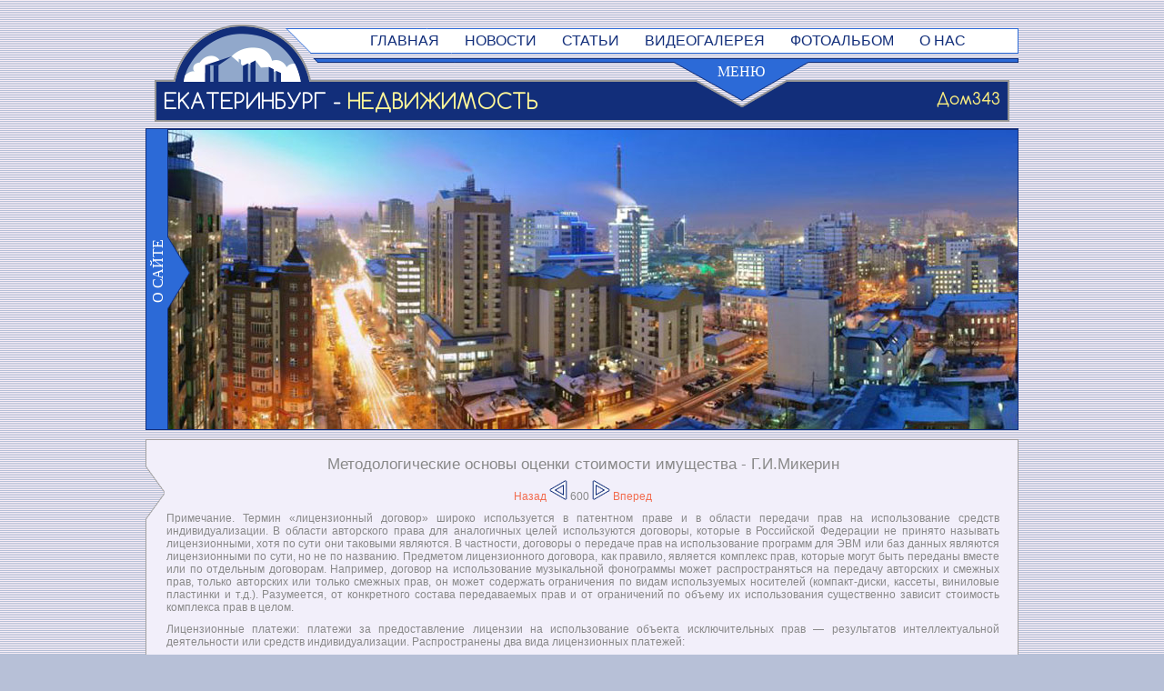

--- FILE ---
content_type: text/html
request_url: https://myseolab.ru/books/gimikerin/stavka-royalti-kak-pravi.html
body_size: 16409
content:
<!DOCTYPE html PUBLIC "-//W3C//DTD XHTML 1.0 Strict//EN" "http://www.w3.org/TR/xhtml1/DTD/xhtml1-strict.dtd">
<html xmlns="http://www.w3.org/1999/xhtml" xml:lang="ru" lang="ru" dir="ltr">
<head>

<meta http-equiv="Content-Type" content="text/html; charset=utf-8"/>
<meta http-equiv="Content-Type" content="text/html; charset=utf-8"/>
<link rel="shortcut icon" href="../../sites/all/themes/dom343/favicon.ico" type="image/x-icon"/>
<title>Ставка роялти, как правило, фиксирована. | Дом343</title><link type="text/css" rel="stylesheet" media="all" href="../../modules/node/node.css_I.css"/>
<link type="text/css" rel="stylesheet" media="all" href="../../modules/system/defaults.css_I.css"/>
<link type="text/css" rel="stylesheet" media="all" href="../../modules/system/system.css_I.css"/>
<link type="text/css" rel="stylesheet" media="all" href="../../modules/system/system-menus.css_I.css"/>
<link type="text/css" rel="stylesheet" media="all" href="../../modules/user/user.css_I.css"/>
<link type="text/css" rel="stylesheet" media="all" href="../../sites/all/modules/cck/theme/content-module.css_I.css"/>
<link type="text/css" rel="stylesheet" media="all" href="../../sites/all/modules/ckeditor/ckeditor.css_I.css"/>
<link type="text/css" rel="stylesheet" media="all" href="../../sites/all/modules/date/date.css_I.css"/>
<link type="text/css" rel="stylesheet" media="all" href="../../sites/all/modules/date/date_popup/themes/datepicker.css_I.css"/>
<link type="text/css" rel="stylesheet" media="all" href="../../sites/all/modules/date/date_popup/themes/jquery.timeentry.css_I.css"/>
<link type="text/css" rel="stylesheet" media="all" href="../../sites/all/modules/dhtml_menu/dhtml_menu.css_I.css"/>
<link type="text/css" rel="stylesheet" media="all" href="../../sites/all/modules/filefield/filefield.css_I.css"/>
<link type="text/css" rel="stylesheet" media="all" href="../../sites/all/modules/lightbox2/css/lightbox.css_I.css"/>
<link type="text/css" rel="stylesheet" media="all" href="../../sites/all/modules/node_gallery/node_gallery.css_I.css"/>
<link type="text/css" rel="stylesheet" media="all" href="../../sites/all/modules/cck/modules/fieldgroup/fieldgroup.css_I.css"/>
<link type="text/css" rel="stylesheet" media="all" href="../../sites/all/modules/views/css/views.css_I.css"/>
<link type="text/css" rel="stylesheet" media="all" href="../../sites/all/themes/dom343/style.css_I.css"/>
<link type="text/css" rel="stylesheet" media="all" href="../../sites/all/themes/dom343/node_styles.css_I.css"/>
<link type="text/css" rel="stylesheet" media="print" href="../../sites/all/themes/dom343/print.css_I.css"/>
<script type="text/javascript" src="../../sites/all/modules/jquery_update/replace/jquery.min.js_I.js"></script>
<script type="text/javascript" src="../../misc/drupal.js_I.js"></script>
<script type="text/javascript" src="../../sites/default/files/languages/ru_de29c71fa86472f50a738364901ba605.js_I.js"></script>
<script type="text/javascript" src="../../sites/all/modules/dhtml_menu/dhtml_menu.js_I.js"></script>
<script type="text/javascript" src="../../sites/all/modules/lightbox2/js/lightbox.js_I.js"></script>
<script type="text/javascript" src="../../sites/all/themes/dom343/js/script.js_I.js"></script>
<script type="text/javascript">
<!--//--><![CDATA[//><!--
jQuery.extend(Drupal.settings, { "basePath": "/", "dhtmlMenu": { "slide": "slide", "siblings": 0, "relativity": 0, "children": 0, "clone": 0, "doubleclick": 0 }, "lightbox2": { "rtl": "0", "file_path": "/(\\w\\w/)sites/default/files", "default_image": "/sites/all/modules/lightbox2/images/brokenimage.jpg", "border_size": 10, "font_color": "000", "box_color": "fff", "top_position": "", "overlay_opacity": "0.8", "overlay_color": "000", "disable_close_click": 1, "resize_sequence": 0, "resize_speed": 400, "fade_in_speed": 400, "slide_down_speed": 600, "use_alt_layout": 0, "disable_resize": 0, "disable_zoom": 0, "force_show_nav": 0, "show_caption": 1, "loop_items": 0, "node_link_text": "", "node_link_target": 0, "image_count": "Картинка !current из !total", "video_count": "Video !current of !total", "page_count": "Page !current of !total", "lite_press_x_close": "press \x3ca href=\"#\" onclick=\"hideLightbox(); return FALSE;\"\x3e\x3ckbd\x3ex\x3c/kbd\x3e\x3c/a\x3e to close", "download_link_text": "", "enable_login": false, "enable_contact": false, "keys_close": "c x 27", "keys_previous": "p 37", "keys_next": "n 39", "keys_zoom": "z", "keys_play_pause": "32", "display_image_size": "original", "image_node_sizes": "()", "trigger_lightbox_classes": "", "trigger_lightbox_group_classes": "", "trigger_slideshow_classes": "", "trigger_lightframe_classes": "", "trigger_lightframe_group_classes": "", "custom_class_handler": 0, "custom_trigger_classes": "", "disable_for_gallery_lists": true, "disable_for_acidfree_gallery_lists": true, "enable_acidfree_videos": true, "slideshow_interval": 5000, "slideshow_automatic_start": true, "slideshow_automatic_exit": true, "show_play_pause": true, "pause_on_next_click": false, "pause_on_previous_click": true, "loop_slides": false, "iframe_width": 600, "iframe_height": 400, "iframe_border": 1, "enable_video": 0 } });
//--><!]]>
</script>
<!--[if lt IE 7]><link type="text/css" rel="stylesheet" media="all" href="/sites/all/themes/dom343/fix-ie.css" /><![endif]-->

<!--[if IE]>
	<style>
		body {
			height:auto !important; 
			min-height:100%; 
			height:100%; 
			position:relative;
		}
	</style>
<![endif]-->
</head>
<body>
	<!--check code-->	<div id="wrapper">
		<div id="container" class="clear-block">
		
			<div id="header">
				<div class="main_menu">
					<div id="block-menu-menu-maine-menu" class="clear-block block block-menu">


  <div class="content"><ul class="menu"><li class="leaf first dhtml-menu "><a href="../../index.html" title="" id="dhtml_menu-1470">Главная</a></li>
<li class="leaf  dhtml-menu "><a href="../../news.html" title="" id="dhtml_menu-1471">Новости</a></li>
<li class="leaf  dhtml-menu "><a href="../../review.html" title="" id="dhtml_menu-1472">Статьи</a></li>
<li class="leaf  dhtml-menu "><a href="../../video.html" title="" id="dhtml_menu-1473">Видеогалерея</a></li>
<li class="leaf  dhtml-menu "><a href="../../galleries.html" title="" id="dhtml_menu-1474">Фотоальбом</a></li>
<li class="leaf last dhtml-menu "><a href="../../o-nas.html" title="" id="dhtml_menu-1475">О нас</a></li>
</ul></div>
</div>
				</div>
				
				<div class="floating_menu">
					<div id="block-menu-menu-main-menu" class="clear-block block block-menu">

  <h2><span>Меню</span></h2>

  <div class="content"><ul class="menu"><li class="expanded first dhtml-menu  collapsed start-collapsed "><a href="../../node.html" id="dhtml_menu-1854">аренда квартир</a><ul class="menu"><li class="leaf first dhtml-menu "><a href="../../main/arenduem-kvartiru.html" title="Арендуем квартиру" id="dhtml_menu-1855">Арендуем квартиру</a></li>
<li class="leaf  dhtml-menu "><a href="../../main/vse-ob-arende.html" title="Все об аренде" id="dhtml_menu-1856">Все об аренде</a></li>
<li class="leaf  dhtml-menu "><a href="../../main/dom-na-kolesakh.html" title="Дом на колесах" id="dhtml_menu-1857">Дом на колесах</a></li>
<li class="leaf  dhtml-menu "><a href="../../main/posutochno-pochasovo.html" title="Посуточно, почасово" id="dhtml_menu-1858">Посуточно, почасово</a></li>
<li class="leaf last dhtml-menu "><a href="../../main/semnaya-kvartira.html" title="Съемная квартира" id="dhtml_menu-1859">Съемная квартира</a></li>
</ul></li>
<li class="expanded  dhtml-menu  collapsed start-collapsed "><a href="../../node.html" id="dhtml_menu-1860">аренда помещений</a><ul class="menu"><li class="leaf first dhtml-menu "><a href="../../main/arenda-ofisa-dlya-biznesa.html" title="Аренда офиса для бизнеса" id="dhtml_menu-1861">Аренда офиса для бизнеса</a></li>
<li class="leaf  dhtml-menu "><a href="../../main/arenda-pomeshchenii.html" title="Аренда помещений" id="dhtml_menu-1862">Аренда помещений</a></li>
<li class="leaf  dhtml-menu "><a href="../../main/nedvizhimost-v-sfere-biznesa.html" title="Недвижимость в сфере бизнеса" id="dhtml_menu-1863">Недвижимость в сфере бизнеса</a></li>
<li class="leaf last dhtml-menu "><a href="../../main/nedvizhimost-v-sfere-kommertsii.html" title="Недвижимость в сфере коммерции" id="dhtml_menu-1864">Недвижимость в сфере коммерции</a></li>
</ul></li>
<li class="expanded  dhtml-menu  collapsed start-collapsed "><a href="../../node.html" id="dhtml_menu-1865">интересно и полезно</a><ul class="menu"><li class="leaf first dhtml-menu "><a href="../../main/dogovor-arendy.html" title="Договор аренды" id="dhtml_menu-1866">Договор аренды</a></li>
<li class="leaf  dhtml-menu "><a href="../../main/internet-reklama-o-nedvizhimosti.html" title="Интернет-реклама о недвижимости" id="dhtml_menu-1867">Интернет-реклама о недвижимости</a></li>
<li class="leaf  dhtml-menu "><a href="../../main/kak-zarabotat-na-zemle.html" title="Как заработать на земле" id="dhtml_menu-1868">Как заработать на земле</a></li>
<li class="leaf  dhtml-menu "><a href="../../main/nedobrosovestnost-prodavtsov-nedvizhimosti.html" title="Недобросовестность продавцов недвижимости" id="dhtml_menu-1869">Недобросовестность продавцов недвижимости</a></li>
<li class="leaf  dhtml-menu "><a href="../../main/obmen-kvartirami.html" title="Обмен квартирами" id="dhtml_menu-1870">Обмен квартирами</a></li>
<li class="leaf  dhtml-menu "><a href="../../main/osobennosti-dogovora-arendy.html" title="Особенности договора аренды" id="dhtml_menu-1871">Особенности договора аренды</a></li>
<li class="leaf last dhtml-menu "><a href="../../main/pravila-gramotnoi-pereplanirovki.html" title="Правила грамотной перепланировки" id="dhtml_menu-1872">Правила грамотной перепланировки</a></li>
</ul></li>
<li class="expanded  dhtml-menu  collapsed start-collapsed "><a href="../../node.html" id="dhtml_menu-1873">как купить квартиру</a><ul class="menu"><li class="leaf first dhtml-menu "><a href="../../main/vybiraem-kvartiru.html" title="Выбираем квартиру" id="dhtml_menu-1874">Выбираем квартиру</a></li>
<li class="leaf  dhtml-menu "><a href="../../main/ipoteka-alternativa-arende.html" title="Ипотека альтернатива аренде" id="dhtml_menu-1875">Ипотека альтернатива аренде</a></li>
<li class="leaf  dhtml-menu "><a href="../../main/kvartiry-v-novostroikakh.html" title="Квартиры в новостройках" id="dhtml_menu-1876">Квартиры в новостройках</a></li>
<li class="leaf  dhtml-menu "><a href="../../main/osobennosti-novostroek.html" title="Особенности новостроек" id="dhtml_menu-1877">Особенности новостроек</a></li>
<li class="leaf  dhtml-menu "><a href="../../main/pokupaem-kvartiru.html" title="Покупаем квартиру" id="dhtml_menu-1878">Покупаем квартиру</a></li>
<li class="leaf  dhtml-menu "><a href="../../main/pokupka-kvartiry.html" title="Покупка квартиры" id="dhtml_menu-1879">Покупка квартиры</a></li>
<li class="leaf  dhtml-menu "><a href="../../main/usloviya-pokupki-nedvizhimosti.html" title="Условия покупки недвижимости" id="dhtml_menu-1880">Условия покупки недвижимости</a></li>
<li class="leaf last dhtml-menu "><a href="../../main/uspeshno-kupit-kvartiru.html" title="Успешно купить квартиру" id="dhtml_menu-1881">Успешно купить квартиру</a></li>
</ul></li>
<li class="expanded  dhtml-menu  collapsed start-collapsed "><a href="../../node.html" id="dhtml_menu-1882">недвижимость на рубежом</a><ul class="menu"><li class="leaf first dhtml-menu "><a href="../../main/nedvizhimost-severnogo-kipra.html" title="Недвижимость Северного Кипра" id="dhtml_menu-1883">Недвижимость Северного Кипра</a></li>
<li class="leaf  dhtml-menu "><a href="../../main/nedvizhimost-v-bolgarii.html" title="Недвижимость в Болгарии" id="dhtml_menu-1884">Недвижимость в Болгарии</a></li>
<li class="leaf  dhtml-menu "><a href="../../main/nedvizhimost-v-germanii.html" title="Недвижимость в Германии" id="dhtml_menu-1885">Недвижимость в Германии</a></li>
<li class="leaf  dhtml-menu "><a href="../../main/nedvizhimost-v-dubai.html" title="Недвижимость в Дубаи" id="dhtml_menu-1886">Недвижимость в Дубаи</a></li>
<li class="leaf  dhtml-menu "><a href="../../main/nedvizhimost-v-paname.html" title="Недвижимость в Панаме" id="dhtml_menu-1887">Недвижимость в Панаме</a></li>
<li class="leaf  dhtml-menu "><a href="../../main/nedvizhimost-v-turtsii.html" title="Недвижимость в Турции" id="dhtml_menu-1888">Недвижимость в Турции</a></li>
<li class="leaf  dhtml-menu "><a href="../../main/nedvizhimost-v-chernogorii.html" title="Недвижимость в Черногории" id="dhtml_menu-1889">Недвижимость в Черногории</a></li>
<li class="leaf last dhtml-menu "><a href="../../main/nedvizhimost-vo-frantsii.html" title="Недвижимость во Франции" id="dhtml_menu-1890">Недвижимость во Франции</a></li>
</ul></li>
<li class="expanded last dhtml-menu  collapsed start-collapsed "><a href="../../node.html" id="dhtml_menu-1891">строительство</a><ul class="menu"><li class="leaf first dhtml-menu "><a href="../../main/razreshite-postroitsya.html" title="Разрешите построиться" id="dhtml_menu-1892">Разрешите построиться</a></li>
<li class="leaf  dhtml-menu "><a href="../../main/stroitelstvo.html" title="Строительство" id="dhtml_menu-1893">Строительство</a></li>
<li class="leaf last dhtml-menu "><a href="../../main/udivitelnye-arkhitekturnye-stroeniya.html" title="Удивительные архитектурные строения" id="dhtml_menu-1894">Удивительные архитектурные строения</a></li>
</ul></li>
</ul></div>
</div>
				</div>
				
				<div class="site_name">
					<img class="logo" alt="Дом343" src="../../sites/all/themes/dom343/logo.png"/>					
											<div class="slogan">
							 Екатеринбург  - <span>Недвижимость</span>						</div>
										
											<div class="name">
							Дом343						</div>
									</div>			
				
				<div class="bolshoj_kartinko">
					<div id="block-views-lastnews-block_2" class="clear-block block block-views">

  <h2><span>О сайте</span></h2>

  <div class="content">


<div class="view view-lastnews view-id-lastnews view-display-id-block_2 view-dom-id-1 without-grid">
    
  
  
      <div class="view-content">
        <div class="views-row views-row-1 views-row-odd views-row-first views-row-last">
    

<div class="field-wrapper light">
						
			<div class="field views-field-body">
												<div class="field-content">
					<p>
	<strong>Дом343 </strong>- информационно-аналитический интернет-портал о недвижимости в России, являющийся общедоступной бесплатной рекламно-информационной площадкой для участников рынка недвижимости. Любой желающий может разместить объявление с фотографиями на доске объявлений по недвижимости своего города, а также ознакомиться с имеющимися объявлениями. Профессиональные участники рынка недвижимости России могут добавить компанию в реестр агентств недвижимости, строительных и инвестиционных компаний России.</p>				</div>
			</div>
			</div>  </div>
    </div>
  
  
  
  
  
  
</div> </div>
</div>
				</div>
			</div><!--header-->
			
						
							<div class="reg middle">
											<div class="side left">
																																										
<div id="node-7981" class="b_node node">
	<div class="field-wrapper light">
			<h2 class="b_title" "><a href="../../books/gimikerin/stavka-royalti-kak-pravi.html" title="Ставка роялти, как правило, фиксирована.">Ставка роялти, как правило, фиксирована.</a></h2>
		
	<h3 class="bb_title">Методологические основы оценки стоимости имущества - Г.И.Микерин</h3>

	<div class="b_pagination" style="text-align: center;"><div>
		<span><a href="../../books/gimikerin/nematerialnye-aktivy-dol.html">Назад</a></span>		<img src="../../sites/all/themes/dom343/images/np_l.png"/>	
		600		<img src="../../sites/all/themes/dom343/images/np_r.png"/>
		<span align="right"><a href="../../books/gimikerin/3%C2%A0%C2%A0%C2%A0%C2%A0-klassifikatsiy.html">Вперед</a></span>	</div></div><!--b_pagination-->
	
	<p>Примечание. Термин «лицензионный договор» широко исполь­зуется в
патентном праве и в области передачи прав на использова­ние средств
индивидуализации. В области авторского права для ана­логичных целей
используются договоры, которые в Российской Фе­дерации не принято называть
лицензионными, хотя по сути они таковыми являются. В частности, договоры о
передаче прав на ис­пользование программ для ЭВМ или баз данных являются
лицензи­онными по сути, но не по названию. Предметом лицензионного до­говора,
как правило, является комплекс прав, которые могут быть переданы вместе или по
отдельным договорам. Например, договор на использование музыкальной фонограммы
может распространять­ся на передачу авторских и смежных прав, только авторских
или только смежных прав, он может содержать ограничения по видам ис­пользуемых
носителей (компакт-диски, кассеты, виниловые плас­тинки и т.д.). Разумеется, от
конкретного состава передаваемых прав и от ограничений по объему их
использования существенно зависит стоимость комплекса прав в целом.</p>


<p>Лицензионные
платежи: платежи за
предоставление лицензии на использование объекта исключительных прав —
результатов интел­лектуальной деятельности или средств индивидуализации.
Распрост­ранены два вида лицензионных платежей:</p>


<p>•&nbsp;&nbsp;&nbsp;&nbsp; роялти — периодические выплаты, размер которых
определя­ется объемом и/или результатами использования лицензии;</p>


<p>•&nbsp;&nbsp;&nbsp;&nbsp; паушальный платеж — фиксированная сумма, выплачиваемая
вне зависимости от результатов использования лицензии. Па­ушальный платеж может
производиться как единовременно, так и в рассрочку.</p>


<p>Примечание. Чаще всего выплаты в виде роялти пропорциональ­ны объему реализации
лицензионной продукции или услуг в стоимо­стном или натуральном выражении.
Ставка роялти, как правило, фиксирована. Однако, если стороны по-разному
оценивают перс­пективы сбыта лицензионной продукции, применяются также убы­вающие
или возрастающие ставки роялти.</p>	
	<div class="b_pagination" style="text-align: center;">
		<span><a href="../../books/gimikerin/nematerialnye-aktivy-dol.html">Назад</a></span>		<img src="../../sites/all/themes/dom343/images/np_l.png"/>	
		600		<img src="../../sites/all/themes/dom343/images/np_r.png"/>
		<span align="right"><a href="../../books/gimikerin/3%C2%A0%C2%A0%C2%A0%C2%A0-klassifikatsiy.html">Вперед</a></span>	</div><!--b_pagination-->
	</div>
</div><!--node--><div id="block-menu-menu-book-submenu-5-4" class="clear-block block block-menu">

  <h2><span>Г.И.Микерин: Методологические основы оценки стоимости имущества. Часть 4.</span></h2>

  <div class="content"><ul class="menu"><li class="expanded first last dhtml-menu  collapsed start-collapsed "><a href="../../node/1.html" id="dhtml_menu-6214">Содержание раздела:</a><ul class="menu"><li class="expanded first dhtml-menu  collapsed start-collapsed "><a href="../../node/1.html" id="dhtml_menu-6215">3.    
Классификация
объектов и целей оценки</a><ul class="menu"><li class="leaf first dhtml-menu "><a href="../../books/gimikerin/3%C2%A0%C2%A0%C2%A0%C2%A0-klassifikatsiy.html" title="3.    
Классификация
объектов и целей оценки" id="dhtml_menu-6216">3.    
Классификация
объектов и целей оценки</a></li>
<li class="leaf  dhtml-menu "><a href="../../books/gimikerin/sredi-vsekh-vidov-stoimo.html" title="Среди всех видов стоимости, применяемых" id="dhtml_menu-6217">Среди всех видов стоимости, применяемых</a></li>
<li class="leaf  dhtml-menu "><a href="../../books/gimikerin/rynochnaya-stoimost-dlya.html" title="Рыночная стоимость для существующего использования" id="dhtml_menu-6218">Рыночная стоимость для существующего использования</a></li>
<li class="leaf  dhtml-menu "><a href="../../books/gimikerin/bessmyslenno-govorit-o-v.html" title="Бессмысленно говорить о восстановительной стоимости," id="dhtml_menu-6219">Бессмысленно говорить о восстановительной стоимости,</a></li>
<li class="leaf last dhtml-menu "><a href="../../books/gimikerin/podkhod-k-otsenke-intell.html" title="Подход к оценке интеллектуальной собственности," id="dhtml_menu-6220">Подход к оценке интеллектуальной собственности,</a></li>
</ul></li>
<li class="expanded  dhtml-menu  collapsed start-collapsed "><a href="../../node/1.html" id="dhtml_menu-6221">4.    
Взаимосвязь с
другими стандартами и бухгалтерским учетом</a><ul class="menu"><li class="leaf first dhtml-menu "><a href="../../books/gimikerin/4%C2%A0%C2%A0%C2%A0%C2%A0-vzaimosvyaz-s-.html" title="4.    
Взаимосвязь с
другими стандартами и бухгалтерским учетом" id="dhtml_menu-6222">4.    
Взаимосвязь с
другими стандартами и бухгалтерским учетом</a></li>
<li class="leaf last dhtml-menu "><a href="../../books/gimikerin/v-otnoshenii-patentuemyk.html" title="В отношении патентуемых результатов изобретений," id="dhtml_menu-6223">В отношении патентуемых результатов изобретений,</a></li>
</ul></li>
<li class="expanded  dhtml-menu  collapsed start-collapsed "><a href="../../node/1.html" id="dhtml_menu-6224">5.    
Принципы и методы
оценки на базе рыночной стоимости</a><ul class="menu"><li class="leaf first dhtml-menu "><a href="../../books/gimikerin/5%C2%A0%C2%A0%C2%A0%C2%A0-printsipy-i-me.html" title="5.    
Принципы и методы
оценки на базе рыночной стоимости" id="dhtml_menu-6225">5.    
Принципы и методы
оценки на базе рыночной стоимости</a></li>
<li class="leaf last dhtml-menu "><a href="../../books/gimikerin/dlya-etogo-primenyaetsya.html" title="Для этого применяется метод прямой" id="dhtml_menu-6226">Для этого применяется метод прямой</a></li>
</ul></li>
<li class="expanded  dhtml-menu  collapsed start-collapsed "><a href="../../node/1.html" id="dhtml_menu-6227">6.    
Особенности оценки
для различных целей</a><ul class="menu"><li class="leaf first last dhtml-menu "><a href="../../books/gimikerin/6%C2%A0%C2%A0%C2%A0%C2%A0-osobennosti-ot.html" title="6.    
Особенности оценки
для различных целей" id="dhtml_menu-6228">6.    
Особенности оценки
для различных целей</a></li>
</ul></li>
<li class="expanded  dhtml-menu  collapsed start-collapsed "><a href="../../node/1.html" id="dhtml_menu-6229">7.    
Порядок проведения
оценки</a><ul class="menu"><li class="leaf first dhtml-menu "><a href="../../books/gimikerin/7%C2%A0%C2%A0%C2%A0%C2%A0-poryadok-prove.html" title="7.    
Порядок проведения
оценки" id="dhtml_menu-6230">7.    
Порядок проведения
оценки</a></li>
<li class="leaf last dhtml-menu "><a href="../../books/gimikerin/uchityvaya-chto-nemateri.html" title="Учитывая, что нематериальные активы, как" id="dhtml_menu-6231">Учитывая, что нематериальные активы, как</a></li>
</ul></li>
<li class="expanded  dhtml-menu  collapsed start-collapsed "><a href="../../node/1.html" id="dhtml_menu-6232">8.    
Требования к изложению
фактического материала</a><ul class="menu"><li class="leaf first last dhtml-menu "><a href="../../books/gimikerin/8%C2%A0%C2%A0%C2%A0%C2%A0-trebovaniya-k-.html" title="8.    
Требования к изложению
фактического материала" id="dhtml_menu-6233">8.    
Требования к изложению
фактического материала</a></li>
</ul></li>
<li class="expanded  dhtml-menu  collapsed start-collapsed "><a href="../../node/1.html" id="dhtml_menu-6234">Глава 18 НАПРАВЛЕНИЯ РАЗВИТИЯ</a><ul class="menu"><li class="leaf first dhtml-menu "><a href="../../books/gimikerin/glava-18-napravleniya-ra.html" title="Глава 18 НАПРАВЛЕНИЯ РАЗВИТИЯ" id="dhtml_menu-6235">Глава 18 НАПРАВЛЕНИЯ РАЗВИТИЯ</a></li>
<li class="leaf  dhtml-menu "><a href="../../books/gimikerin/obektivnost-ne-terpit-ni.html" title="Объективность не терпит никаких компромиссов." id="dhtml_menu-6236">Объективность не терпит никаких компромиссов.</a></li>
<li class="leaf  dhtml-menu "><a href="../../books/gimikerin/stala-uzhe-svershivshims.html" title="Стала уже свершившимся фактом глобальная" id="dhtml_menu-6237">Стала уже свершившимся фактом глобальная</a></li>
<li class="leaf  dhtml-menu "><a href="../../books/gimikerin/rossiiskaya-ekonomika-v-.html" title="Российская экономика в ближайшие пару" id="dhtml_menu-6238">Российская экономика в ближайшие пару</a></li>
<li class="leaf  dhtml-menu "><a href="../../books/gimikerin/i-esli-ktoto-khochet-cht.html" title="И если ктото хочет, чтобы" id="dhtml_menu-6239">И если ктото хочет, чтобы</a></li>
<li class="leaf  dhtml-menu "><a href="../../books/gimikerin/garmonizatsiya-rossiiski.html" title="Гармонизация российских стандартов оценки с" id="dhtml_menu-6240">Гармонизация российских стандартов оценки с</a></li>
<li class="leaf  dhtml-menu "><a href="../../books/gimikerin/zdes-ne-zatragivayutsya-.html" title="Здесь не затрагиваются вопросы экономических" id="dhtml_menu-6241">Здесь не затрагиваются вопросы экономических</a></li>
<li class="leaf  dhtml-menu "><a href="../../books/gimikerin/no-delo-ne-ogranichivaet.html" title="Но дело не ограничивается статистикой." id="dhtml_menu-6242">Но дело не ограничивается статистикой.</a></li>
<li class="leaf  dhtml-menu "><a href="../../books/gimikerin/prosto-samyi-pokazatelny.html" title="Он просто самый показательный в" id="dhtml_menu-6243">Он просто самый показательный в</a></li>
<li class="leaf  dhtml-menu "><a href="../../books/gimikerin/obshchee-sotsialnopsikho.html" title="Общее социальнопсихологическое стремление прибедняться по" id="dhtml_menu-6244">Общее социальнопсихологическое стремление прибедняться по</a></li>
<li class="leaf  dhtml-menu "><a href="../../books/gimikerin/opublikovannye-rezultaty.html" title="Опубликованные результаты экономикотеоретического анализа с" id="dhtml_menu-6245">Опубликованные результаты экономикотеоретического анализа с</a></li>
<li class="leaf  dhtml-menu "><a href="../../books/gimikerin/v-rezultate-na-rynke-moz.html" title="В результате на рынке может" id="dhtml_menu-6246">В результате на рынке может</a></li>
<li class="leaf  dhtml-menu "><a href="../../books/gimikerin/eto-kasaetsya-ne-tolko-d.html" title="Это касается не только доходного" id="dhtml_menu-6247">Это касается не только доходного</a></li>
<li class="leaf  dhtml-menu "><a href="../../books/gimikerin/chitatel-izveshchaetsya-.html" title="Читатель извещается, что приведенная стоимость" id="dhtml_menu-6248">Читатель извещается, что приведенная стоимость</a></li>
<li class="leaf  dhtml-menu "><a href="../../books/gimikerin/otsenshchik-dolzhen-obla.html" title="Оценщик должен обладать надлежащим опытом" id="dhtml_menu-6249">Оценщик должен обладать надлежащим опытом</a></li>
<li class="leaf  dhtml-menu "><a href="../../books/gimikerin/odnako-analiz-ddp-mozhet.html" title="Однако анализ ДДП может также" id="dhtml_menu-6250">Однако анализ ДДП может также</a></li>
<li class="leaf  dhtml-menu "><a href="../../books/gimikerin/v-zhe-vremya-v.html" title="В то же время в" id="dhtml_menu-6251">В то же время в</a></li>
<li class="leaf  dhtml-menu "><a href="../../books/gimikerin/v-pervykh-dvukh-sluchaya.html" title="В первых двух случаях рисковые" id="dhtml_menu-6252">В первых двух случаях рисковые</a></li>
<li class="leaf  dhtml-menu "><a href="../../books/gimikerin/v-otechestvennykh-uslovi.html" title="В отечественных условиях возможно использование" id="dhtml_menu-6253">В отечественных условиях возможно использование</a></li>
<li class="leaf  dhtml-menu "><a href="../../books/gimikerin/ispolzovanie-v-kachestve.html" title="Использование в качестве ставки дисконта" id="dhtml_menu-6254">Использование в качестве ставки дисконта</a></li>
<li class="leaf  dhtml-menu "><a href="../../books/gimikerin/otsyuda-sleduet-i-nazvan.html" title="Отсюда следует и название излагаемого" id="dhtml_menu-6255">Отсюда следует и название излагаемого</a></li>
<li class="leaf  dhtml-menu "><a href="../../books/gimikerin/dolgovaya-chast-korporat.html" title="Долговая часть корпоративной стоимости включает" id="dhtml_menu-6256">Долговая часть корпоративной стоимости включает</a></li>
<li class="leaf  dhtml-menu "><a href="../../books/gimikerin/vtoraya-komponenta-eto-p.html" title="Вторая компонента это премия за" id="dhtml_menu-6257">Вторая компонента это премия за</a></li>
<li class="leaf  dhtml-menu "><a href="../../books/gimikerin/rezultatom-raschetov-yav.html" title="Результатом расчетов является прошлая бета." id="dhtml_menu-6258">Результатом расчетов является прошлая бета.</a></li>
<li class="leaf  dhtml-menu "><a href="../../books/gimikerin/za-poslednee-desyatileti.html" title="За последнее десятилетие все большее" id="dhtml_menu-6259">За последнее десятилетие все большее</a></li>
<li class="leaf last dhtml-menu "><a href="../../books/gimikerin/razvitie-metodologichesk.html" title="Развитие методологических основ как самой" id="dhtml_menu-6260">Развитие методологических основ как самой</a></li>
</ul></li>
<li class="expanded  dhtml-menu  collapsed start-collapsed "><a href="../../node/1.html" id="dhtml_menu-6261">18.3.
Арьергардные баталии по методологическим основам оценки</a><ul class="menu"><li class="leaf first dhtml-menu "><a href="../../books/gimikerin/183-arergardnye-batalii-.html" title="18.3.
Арьергардные баталии по методологическим основам оценки" id="dhtml_menu-6262">18.3.
Арьергардные баталии по методологическим основам оценки</a></li>
<li class="leaf  dhtml-menu "><a href="../../books/gimikerin/analiz-zatrat-i-vygod-il.html" title="Анализ затрат и выгод или" id="dhtml_menu-6263">Анализ затрат и выгод или</a></li>
<li class="leaf  dhtml-menu "><a href="../../books/gimikerin/rssi-zemli-predstavlyaet.html" title="РССИ земли представляет собой расчетную" id="dhtml_menu-6264">РССИ земли представляет собой расчетную</a></li>
<li class="leaf  dhtml-menu "><a href="../../books/gimikerin/poslednie-otnosyatsya-k-.html" title="Последние относятся к затратам приобретения" id="dhtml_menu-6265">Последние относятся к затратам приобретения</a></li>
<li class="leaf  dhtml-menu "><a href="../../books/gimikerin/chastnye-sluchai-osnovny.html" title="Частные случаи основные средства и" id="dhtml_menu-6266">Частные случаи основные средства и</a></li>
<li class="leaf  dhtml-menu "><a href="../../books/gimikerin/osnovnye-sredstva-yavlya.html" title="Основные средства являются осязаемыми активами." id="dhtml_menu-6267">Основные средства являются осязаемыми активами.</a></li>
<li class="leaf  dhtml-menu "><a href="../../books/gimikerin/glavnoe-na-chto-sleduet-.html" title="Главное, на что следует обратить" id="dhtml_menu-6268">Главное, на что следует обратить</a></li>
<li class="leaf  dhtml-menu "><a href="../../books/gimikerin/odnako-dlya-bolshogo-chi.html" title="Однако для большого числа изделий" id="dhtml_menu-6269">Однако для большого числа изделий</a></li>
<li class="leaf last dhtml-menu "><a href="../../books/gimikerin/uchebniki-po-bukhgalteri.html" title="Учебники по бухгалтерии определяют методы" id="dhtml_menu-6270">Учебники по бухгалтерии определяют методы</a></li>
</ul></li>
<li class="expanded  dhtml-menu  collapsed start-collapsed "><a href="../../node/1.html" id="dhtml_menu-6271">18.3.3.     
Российские
стандарты оценки (РСО): гармонизация с МСО, ЕСО и с МСФО</a><ul class="menu"><li class="leaf first dhtml-menu "><a href="../../books/gimikerin/1833%C2%A0%C2%A0%C2%A0%C2%A0%C2%A0-rossiiski.html" title="18.3.3.     
Российские
стандарты оценки (РСО): гармонизация с МСО, ЕСО и с МСФО" id="dhtml_menu-6272">18.3.3.     
Российские
стандарты оценки (РСО): гармонизация с МСО, ЕСО и с МСФО</a></li>
<li class="leaf  dhtml-menu "><a href="../../books/gimikerin/na-pervom-etape-20012003.html" title="На первом этапе 20012003 гг." id="dhtml_menu-6273">На первом этапе 20012003 гг.</a></li>
<li class="leaf  dhtml-menu "><a href="../../books/gimikerin/garmonizatsiya-otsenochn.html" title="Гармонизация оценочной деятельности с инвестиционным" id="dhtml_menu-6274">Гармонизация оценочной деятельности с инвестиционным</a></li>
<li class="leaf  dhtml-menu "><a href="../../books/gimikerin/p-o-slovam-partnera-leon.html" title="П о словам партнера Леонида" id="dhtml_menu-6275">П о словам партнера Леонида</a></li>
<li class="leaf  dhtml-menu "><a href="../../books/gimikerin/eto-oznachaet-chto-msfo-.html" title="Это означает, что МСФО требуют" id="dhtml_menu-6276">Это означает, что МСФО требуют</a></li>
<li class="leaf  dhtml-menu "><a href="../../books/gimikerin/perevedennye-na-russkii-.html" title="Переведенные на русский язык, последовательно" id="dhtml_menu-6277">Переведенные на русский язык, последовательно</a></li>
<li class="leaf  dhtml-menu "><a href="../../books/gimikerin/o-reforme-tekhnicheskogo.html" title="О реформе технического регулирования и" id="dhtml_menu-6278">О реформе технического регулирования и</a></li>
<li class="leaf  dhtml-menu "><a href="../../books/gimikerin/intervyu-boris-aleshin-p.html" title="ИНТЕРВЬЮ Борис Алешин, председатель Госстандарта." id="dhtml_menu-6279">ИНТЕРВЬЮ Борис Алешин, председатель Госстандарта.</a></li>
<li class="leaf  dhtml-menu "><a href="../../books/gimikerin/tekhnicheskoe-regulirova.html" title="Техническое регулирование это вид экономической" id="dhtml_menu-6280">Техническое регулирование это вид экономической</a></li>
<li class="leaf  dhtml-menu "><a href="../../books/gimikerin/vopervykh-prakticheski-l.html" title="Вопервых, практически любой товар содержит" id="dhtml_menu-6281">Вопервых, практически любой товар содержит</a></li>
<li class="leaf  dhtml-menu "><a href="../../books/gimikerin/no-vse-zhe-etot-zakon.html" title="Но все же этот закон" id="dhtml_menu-6282">Но все же этот закон</a></li>
<li class="leaf  dhtml-menu "><a href="../../books/gimikerin/vo-vtoroi-polovine-2003-.html" title="Во второй половине 2003 г." id="dhtml_menu-6283">Во второй половине 2003 г.</a></li>
<li class="leaf  dhtml-menu "><a href="../../books/gimikerin/pust-eto-tyl-fundamental.html" title="Пусть это тыл фундаментальных исследований," id="dhtml_menu-6284">Пусть это тыл фундаментальных исследований,</a></li>
<li class="leaf  dhtml-menu "><a href="../../books/gimikerin/dlya-kardinalnogo-uluchs.html" title="Для кардинального улучшения информационного обеспечения" id="dhtml_menu-6285">Для кардинального улучшения информационного обеспечения</a></li>
<li class="leaf last dhtml-menu "><a href="../../books/gimikerin/na-mezhdunarodnom-bankov.html" title="На Международном банковском конгрессе первый" id="dhtml_menu-6286">На Международном банковском конгрессе первый</a></li>
</ul></li>
<li class="expanded  dhtml-menu  collapsed start-collapsed "><a href="../../node/1.html" id="dhtml_menu-6287">Приложение 1</a><ul class="menu"><li class="leaf first dhtml-menu "><a href="../../books/gimikerin/sam-glavn.html" title="Приложение 1" id="dhtml_menu-6288">Приложение 1</a></li>
<li class="leaf  dhtml-menu "><a href="../../books/gimikerin/eksperimentalnoi-ekonomi.html" title="Экспериментальной экономикой твердо установлено, что" id="dhtml_menu-6289">Экспериментальной экономикой твердо установлено, что</a></li>
<li class="leaf  dhtml-menu "><a href="../../books/gimikerin/takim-obrazom-v-pozitivi.html" title="Таким образом, в позитивистской экономической" id="dhtml_menu-6290">Таким образом, в позитивистской экономической</a></li>
<li class="leaf  dhtml-menu "><a href="../../books/gimikerin/dlya-prostoty-kartezians.html" title="Для простоты картезианский рационализм предварительно" id="dhtml_menu-6291">Для простоты картезианский рационализм предварительно</a></li>
<li class="leaf  dhtml-menu "><a href="../../books/gimikerin/my-izuchaem-pravila-yazy.html" title="Мы изучаем правила языка и" id="dhtml_menu-6292">Мы изучаем правила языка и</a></li>
<li class="leaf  dhtml-menu "><a href="../../books/gimikerin/no-imi-ne-prevyshaetsya-.html" title="Но ими не превышается граница" id="dhtml_menu-6293">Но ими не превышается граница</a></li>
<li class="leaf  dhtml-menu "><a href="../../books/gimikerin/etot-uspekh-proshel-s-ma.html" title="Этот успех прошел с малыми" id="dhtml_menu-6294">Этот успех прошел с малыми</a></li>
<li class="leaf last dhtml-menu "><a href="../../books/gimikerin/otrasl-eksperimentalnoi-.html" title="Отрасль экспериментальной экономики использует лабораторию" id="dhtml_menu-6295">Отрасль экспериментальной экономики использует лабораторию</a></li>
</ul></li>
<li class="expanded  dhtml-menu  collapsed start-collapsed "><a href="../../node/1.html" id="dhtml_menu-6296">Предварительная информация Нобелевского комитета о Премии по экономике 2002
г.</a><ul class="menu"><li class="leaf first dhtml-menu "><a href="../../books/gimikerin/predvaritelnaya-informat.html" title="Предварительная информация Нобелевского комитета о Премии по экономике 2002
г." id="dhtml_menu-6297">Предварительная информация Нобелевского комитета о Премии по экономике 2002
г.</a></li>
<li class="leaf last dhtml-menu "><a href="../../books/gimikerin/segodnya-povedencheskaya.html" title="Сегодня поведенческая экономика и экспериментальная" id="dhtml_menu-6298">Сегодня поведенческая экономика и экспериментальная</a></li>
</ul></li>
<li class="expanded  dhtml-menu  collapsed start-collapsed "><a href="../../node/1.html" id="dhtml_menu-6299">1.   
Основания
экспериментальной экономики</a><ul class="menu"><li class="leaf first dhtml-menu "><a href="../../books/gimikerin/1%C2%A0%C2%A0%C2%A0-osnovaniya-ekspe.html" title="1.   
Основания
экспериментальной экономики" id="dhtml_menu-6300">1.   
Основания
экспериментальной экономики</a></li>
<li class="leaf last dhtml-menu "><a href="../../books/gimikerin/vyrastil-bolshoe-chislo-.html" title="Он вырастил большое число более" id="dhtml_menu-6301">Он вырастил большое число более</a></li>
</ul></li>
<li class="expanded  dhtml-menu  collapsed start-collapsed "><a href="../../node/1.html" id="dhtml_menu-6302">1.1.   
Рыночные механизмы</a><ul class="menu"><li class="leaf first dhtml-menu "><a href="../../books/gimikerin/11%C2%A0%C2%A0%C2%A0-rynochnye-mekha.html" title="1.1.   
Рыночные механизмы" id="dhtml_menu-6303">1.1.   
Рыночные механизмы</a></li>
<li class="leaf  dhtml-menu "><a href="../../books/gimikerin/v-chastnosti-oni-sravnil.html" title="В частности, они сравнили исходы," id="dhtml_menu-6304">В частности, они сравнили исходы,</a></li>
<li class="leaf last dhtml-menu "><a href="../../books/gimikerin/rezultatom-poslednego-za.html" title="Результатом последнего замысла явилась более" id="dhtml_menu-6305">Результатом последнего замысла явилась более</a></li>
</ul></li>
<li class="expanded  dhtml-menu  collapsed start-collapsed "><a href="../../node/1.html" id="dhtml_menu-6306">1.2.   
Проверки теории
аукционов</a><ul class="menu"><li class="leaf first dhtml-menu "><a href="../../books/gimikerin/12%C2%A0%C2%A0%C2%A0-proverki-teorii.html" title="1.2.   
Проверки теории
аукционов" id="dhtml_menu-6307">1.2.   
Проверки теории
аукционов</a></li>
<li class="leaf  dhtml-menu "><a href="../../books/gimikerin/takie-auktsiony-traditsi.html" title="Такие аукционы традиционно разделяются на" id="dhtml_menu-6308">Такие аукционы традиционно разделяются на</a></li>
<li class="leaf  dhtml-menu "><a href="../../books/gimikerin/ekonomicheskaya-teoriya-.html" title="Экономическая теория делает следующие три" id="dhtml_menu-6309">Экономическая теория делает следующие три</a></li>
<li class="leaf last dhtml-menu "><a href="../../books/gimikerin/chto-kasaetsya-predskaza.html" title="Что касается предсказания 2, то" id="dhtml_menu-6310">Что касается предсказания 2, то</a></li>
</ul></li>
<li class="expanded  dhtml-menu  collapsed start-collapsed "><a href="../../node/1.html" id="dhtml_menu-6311">1.3.  
Лаборатория как
«аэродинамическая труба»</a><ul class="menu"><li class="leaf first last dhtml-menu "><a href="../../books/gimikerin/13%C2%A0%C2%A0-laboratoriya-kak-.html" title="1.3.  
Лаборатория как
«аэродинамическая труба»" id="dhtml_menu-6312">1.3.  
Лаборатория как
«аэродинамическая труба»</a></li>
</ul></li>
<li class="expanded  dhtml-menu  collapsed start-collapsed "><a href="../../node/1.html" id="dhtml_menu-6313">1.4.  
Экспериментальная
методология</a><ul class="menu"><li class="leaf first last dhtml-menu "><a href="../../books/gimikerin/14%C2%A0%C2%A0-eksperimentalnaya.html" title="1.4.  
Экспериментальная
методология" id="dhtml_menu-6314">1.4.  
Экспериментальная
методология</a></li>
</ul></li>
<li class="expanded  dhtml-menu  collapsed start-collapsed "><a href="../../node/1.html" id="dhtml_menu-6315">2.    
Основы
поведенческой экономики</a><ul class="menu"><li class="leaf first last dhtml-menu "><a href="../../books/gimikerin/2%C2%A0%C2%A0%C2%A0%C2%A0-osnovy-poveden.html" title="2.    
Основы
поведенческой экономики" id="dhtml_menu-6316">2.    
Основы
поведенческой экономики</a></li>
</ul></li>
<li class="expanded  dhtml-menu  collapsed start-collapsed "><a href="../../node/1.html" id="dhtml_menu-6317">2.1.   
Принятие решений в
экономике и психологии</a><ul class="menu"><li class="leaf first dhtml-menu "><a href="../../books/gimikerin/21%C2%A0%C2%A0%C2%A0-prinyatie-reshe.html" title="2.1.   
Принятие решений в
экономике и психологии" id="dhtml_menu-6318">2.1.   
Принятие решений в
экономике и психологии</a></li>
<li class="leaf last dhtml-menu "><a href="../../books/gimikerin/takim-obrazom-predpolaga.html" title="Таким образом, предполагается, что ЛПР" id="dhtml_menu-6319">Таким образом, предполагается, что ЛПР</a></li>
</ul></li>
<li class="expanded  dhtml-menu  collapsed start-collapsed "><a href="../../node/1.html" id="dhtml_menu-6320">2.2.   
Суждение при
неопределенности: эвристика и смещения</a><ul class="menu"><li class="leaf first dhtml-menu "><a href="../../books/gimikerin/22%C2%A0%C2%A0%C2%A0-suzhdenie-pri-n.html" title="2.2.   
Суждение при
неопределенности: эвристика и смещения" id="dhtml_menu-6321">2.2.   
Суждение при
неопределенности: эвристика и смещения</a></li>
<li class="leaf  dhtml-menu "><a href="../../books/gimikerin/naprotiv-soglasno-psikho.html" title="Напротив, согласно психологическому закону малых" id="dhtml_menu-6322">Напротив, согласно психологическому закону малых</a></li>
<li class="leaf last dhtml-menu "><a href="../../books/gimikerin/tverski-i-kaneman-1973-1.html" title="Тверски и Канеман 1973, 1974," id="dhtml_menu-6323">Тверски и Канеман 1973, 1974,</a></li>
</ul></li>
<li class="expanded  dhtml-menu  collapsed start-collapsed "><a href="../../node/1.html" id="dhtml_menu-6324">2.3.   
Принятие решений
при неопределенности: теория предполагаемого клиента</a><ul class="menu"><li class="leaf first dhtml-menu "><a href="../../books/gimikerin/23%C2%A0%C2%A0%C2%A0-prinyatie-reshe.html" title="2.3.   
Принятие решений
при неопределенности: теория предполагаемого клиента" id="dhtml_menu-6325">2.3.   
Принятие решений
при неопределенности: теория предполагаемого клиента</a></li>
<li class="leaf  dhtml-menu "><a href="../../books/gimikerin/krome-togo-lyudi-proyavl.html" title="Кроме того, люди проявляют более" id="dhtml_menu-6326">Кроме того, люди проявляют более</a></li>
<li class="leaf  dhtml-menu "><a href="../../books/gimikerin/odnako-kaneman-i-tverski.html" title="Однако Канеман и Тверски продвинулись" id="dhtml_menu-6327">Однако Канеман и Тверски продвинулись</a></li>
<li class="leaf  dhtml-menu "><a href="../../books/gimikerin/rezultat-takogo-vybora-z.html" title="Результат такого выбора затем кодируется" id="dhtml_menu-6328">Результат такого выбора затем кодируется</a></li>
<li class="leaf  dhtml-menu "><a href="../../books/gimikerin/eti-razlichiya-delayut-t.html" title="Эти различия делают теорию перспективы" id="dhtml_menu-6329">Эти различия делают теорию перспективы</a></li>
<li class="leaf last dhtml-menu "><a href="../../books/gimikerin/kak-sledstvie-ubyvayushc.html" title="Как следствие убывающей предельной чувствительности" id="dhtml_menu-6330">Как следствие убывающей предельной чувствительности</a></li>
</ul></li>
<li class="expanded  dhtml-menu  collapsed start-collapsed "><a href="../../node/1.html" id="dhtml_menu-6331">3.
Резюме</a><ul class="menu"><li class="leaf first dhtml-menu "><a href="../../books/gimikerin/3-rezyume.html" title="3.
Резюме" id="dhtml_menu-6332">3.
Резюме</a></li>
<li class="leaf last dhtml-menu "><a href="../../books/gimikerin/odnako-prezhde-vsego-bla.html" title="Однако прежде всего благодаря достижениям" id="dhtml_menu-6333">Однако прежде всего благодаря достижениям</a></li>
</ul></li>
<li class="expanded  dhtml-menu  collapsed start-collapsed "><a href="../../node/1.html" id="dhtml_menu-6334">Приложение 2</a><ul class="menu"><li class="leaf first dhtml-menu "><a href="../../books/gimikerin/khotya-prog.html" title="Приложение 2" id="dhtml_menu-6335">Приложение 2</a></li>
<li class="leaf  dhtml-menu "><a href="../../books/gimikerin/sootvetstvuyushchie-rasc.html" title="Соответствующие расчеты обычно производятся на" id="dhtml_menu-6336">Соответствующие расчеты обычно производятся на</a></li>
<li class="leaf  dhtml-menu "><a href="../../books/gimikerin/odnako-takoe-opredelenie.html" title="Однако такое определение недостаточно конструктивно," id="dhtml_menu-6337">Однако такое определение недостаточно конструктивно,</a></li>
<li class="leaf  dhtml-menu "><a href="../../books/gimikerin/predpolozhim-chto-imeyut.html" title="Предположим, что имеются всего три" id="dhtml_menu-6338">Предположим, что имеются всего три</a></li>
<li class="leaf  dhtml-menu "><a href="../../books/gimikerin/deistvitelno-prinyav-sta.html" title="Действительно, приняв ставку дисконта 20," id="dhtml_menu-6339">Действительно, приняв ставку дисконта 20,</a></li>
<li class="leaf last dhtml-menu "><a href="../../books/gimikerin/zdes-investor-vkladyvaet.html" title="Здесь инвестор вкладывает часть средств" id="dhtml_menu-6340">Здесь инвестор вкладывает часть средств</a></li>
</ul></li>
<li class="expanded  dhtml-menu  collapsed start-collapsed "><a href="../../node/1.html" id="dhtml_menu-6341">Описание
модели</a><ul class="menu"><li class="leaf first dhtml-menu "><a href="../../books/gimikerin/opisanie-modeli.html" title="Описание
модели" id="dhtml_menu-6342">Описание
модели</a></li>
<li class="leaf  dhtml-menu "><a href="../../books/gimikerin/tochno-tak-zhe-esli-firm.html" title="Точно так же, если фирма" id="dhtml_menu-6343">Точно так же, если фирма</a></li>
<li class="leaf  dhtml-menu "><a href="../../books/gimikerin/analiz-i-obyasnenie-ukaz.html" title="Анализ и объяснение указанных зависимостей" id="dhtml_menu-6344">Анализ и объяснение указанных зависимостей</a></li>
<li class="leaf  dhtml-menu "><a href="../../books/gimikerin/proshche-vsego-uchest-et.html" title="Проще всего учесть это, включив" id="dhtml_menu-6345">Проще всего учесть это, включив</a></li>
<li class="leaf  dhtml-menu "><a href="../../books/gimikerin/inymi-slovami-esli-aktsi.html" title="Иными словами, если акцию можно" id="dhtml_menu-6346">Иными словами, если акцию можно</a></li>
<li class="leaf  dhtml-menu "><a href="../../books/gimikerin/poskolku-my-ogranichilis.html" title="Поскольку мы ограничились одношаговыми займами," id="dhtml_menu-6347">Поскольку мы ограничились одношаговыми займами,</a></li>
<li class="leaf  dhtml-menu "><a href="../../books/gimikerin/tem-samym-kazhdyi-rubl-i.html" title="Тем самым, каждый рубль имеющихся" id="dhtml_menu-6348">Тем самым, каждый рубль имеющихся</a></li>
<li class="leaf  dhtml-menu "><a href="../../books/gimikerin/pri-etom-ona.html" title="При этом она" id="dhtml_menu-6349">При этом она</a></li>
<li class="leaf  dhtml-menu "><a href="../../books/gimikerin/dinamika-e-zavisit-ot-ko.html" title="Динамика Е зависит от конъюнктуры" id="dhtml_menu-6350">Динамика Е зависит от конъюнктуры</a></li>
<li class="leaf  dhtml-menu "><a href="../../books/gimikerin/protsenty-vyplachivayuts.html" title="Проценты выплачиваются при закрытии депозита." id="dhtml_menu-6351">Проценты выплачиваются при закрытии депозита.</a></li>
<li class="leaf last dhtml-menu "><a href="../../books/gimikerin/analogichnyi-metod-po-su.html" title="Аналогичный метод, по существу, используется" id="dhtml_menu-6352">Аналогичный метод, по существу, используется</a></li>
</ul></li>
<li class="expanded  dhtml-menu  collapsed start-collapsed "><a href="../../node/1.html" id="dhtml_menu-6353">Двойственная
модель и ставки дисконта</a><ul class="menu"><li class="leaf first dhtml-menu "><a href="../../books/gimikerin/dvoistvennaya-model-i-st.html" title="Двойственная
модель и ставки дисконта" id="dhtml_menu-6354">Двойственная
модель и ставки дисконта</a></li>
<li class="leaf last dhtml-menu "><a href="../../books/gimikerin/znak-ravenstva-imeet-mes.html" title="Знак равенства имеет место тогда," id="dhtml_menu-6355">Знак равенства имеет место тогда,</a></li>
</ul></li>
<li class="expanded  dhtml-menu  collapsed start-collapsed "><a href="../../node/1.html" id="dhtml_menu-6356">Локальный
критерий интегрального эффекта</a><ul class="menu"><li class="leaf first dhtml-menu "><a href="../../books/gimikerin/lokalnyi-kriterii-integr.html" title="Локальный
критерий интегрального эффекта" id="dhtml_menu-6357">Локальный
критерий интегрального эффекта</a></li>
<li class="leaf  dhtml-menu "><a href="../../books/gimikerin/rassmotrim-teper-vnachal.html" title="Рассмотрим теперь вначале несколько абстрактную" id="dhtml_menu-6358">Рассмотрим теперь вначале несколько абстрактную</a></li>
<li class="leaf  dhtml-menu "><a href="../../books/gimikerin/drugimi-slovami-kriterii.html" title="Другими словами, критерий обобщенного ЧДД" id="dhtml_menu-6359">Другими словами, критерий обобщенного ЧДД</a></li>
<li class="leaf  dhtml-menu "><a href="../../books/gimikerin/interesno-otmetit-chto-v.html" title="Интересно отметить, что в первые" id="dhtml_menu-6360">Интересно отметить, что в первые</a></li>
<li class="leaf  dhtml-menu "><a href="../../books/gimikerin/my-vidim-takim-obrazom-c.html" title="Мы видим, таким образом, что" id="dhtml_menu-6361">Мы видим, таким образом, что</a></li>
<li class="leaf  dhtml-menu "><a href="../../books/gimikerin/predlozhennye-modeli-nav.html" title="Предложенные модели навряд ли применимы" id="dhtml_menu-6362">Предложенные модели навряд ли применимы</a></li>
<li class="leaf  dhtml-menu "><a href="../../books/gimikerin/v-sleduyushchikh-razdela.html" title="В следующих разделах мы рассмотрим" id="dhtml_menu-6363">В следующих разделах мы рассмотрим</a></li>
<li class="leaf  dhtml-menu "><a href="../../books/gimikerin/do-sikh-por-ob-inflyatsi.html" title="До сих пор об инфляции" id="dhtml_menu-6364">До сих пор об инфляции</a></li>
<li class="leaf last dhtml-menu "><a href="../../books/gimikerin/odnako-kak-my-videli-pri.html" title="Однако, как мы видели, при" id="dhtml_menu-6365">Однако, как мы видели, при</a></li>
</ul></li>
<li class="expanded  dhtml-menu  collapsed start-collapsed "><a href="../../node/1.html" id="dhtml_menu-6366">Я, = Г ; Dnt
= * , (п &gt; 0); Dot</a><ul class="menu"><li class="leaf first dhtml-menu "><a href="../../books/gimikerin/ya-g-dnt-p-0-dot.html" title="Я, = Г ; Dnt
= * , (п > 0); Dot" id="dhtml_menu-6367">Я, = Г ; Dnt
= * , (п &gt; 0); Dot</a></li>
<li class="leaf last dhtml-menu "><a href="../../books/gimikerin/ukazannaya-traktovka-opr.html" title="Указанная трактовка оправдана" id="dhtml_menu-6368">Указанная трактовка оправдана</a></li>
</ul></li>
<li class="expanded  dhtml-menu  collapsed start-collapsed "><a href="../../node/1.html" id="dhtml_menu-6369">Учет
неопределенности и риска</a><ul class="menu"><li class="leaf first dhtml-menu "><a href="../../books/gimikerin/uchet-neopredelennosti-i.html" title="Учет
неопределенности и риска" id="dhtml_menu-6370">Учет
неопределенности и риска</a></li>
<li class="leaf  dhtml-menu "><a href="../../books/gimikerin/tak-determinirovannymi-b.html" title="Так, детерминированными были все реальные" id="dhtml_menu-6371">Так, детерминированными были все реальные</a></li>
<li class="leaf  dhtml-menu "><a href="../../books/gimikerin/zdes-povedenie-firmy-moz.html" title="Здесь поведение фирмы может измениться," id="dhtml_menu-6372">Здесь поведение фирмы может измениться,</a></li>
<li class="leaf  dhtml-menu "><a href="../../books/gimikerin/snizhenie-riskov-svyazan.html" title="Снижение рисков, связанных с нештатным" id="dhtml_menu-6373">Снижение рисков, связанных с нештатным</a></li>
<li class="leaf  dhtml-menu "><a href="../../books/gimikerin/kak-modelirovat-podobnye.html" title="Как моделировать подобные инструкции, а" id="dhtml_menu-6374">Как моделировать подобные инструкции, а</a></li>
<li class="leaf  dhtml-menu "><a href="../../books/gimikerin/inogda-risk-proekta-svya.html" title="Иногда риск проекта связывают с" id="dhtml_menu-6375">Иногда риск проекта связывают с</a></li>
<li class="leaf  dhtml-menu "><a href="../../books/gimikerin/inymi-slovami-razumnoi-t.html" title="Иными словами, разумной целью в" id="dhtml_menu-6376">Иными словами, разумной целью в</a></li>
<li class="leaf  dhtml-menu "><a href="../../books/gimikerin/poetomu-vse-imeyushchies.html" title="Поэтому все имеющиеся рекомендации по" id="dhtml_menu-6377">Поэтому все имеющиеся рекомендации по</a></li>
<li class="leaf  dhtml-menu "><a href="../../books/gimikerin/zastrakhovatsya-ot-nekot.html" title="Застраховаться от некоторых видов рисков" id="dhtml_menu-6378">Застраховаться от некоторых видов рисков</a></li>
<li class="leaf  dhtml-menu "><a href="../../books/gimikerin/v-proektnykh-materialakh.html" title="В проектных материалах указан единственный" id="dhtml_menu-6379">В проектных материалах указан единственный</a></li>
<li class="leaf  dhtml-menu "><a href="../../books/gimikerin/eto-oznachaet-chto-matem.html" title="Это означает, что математическое ожидание" id="dhtml_menu-6380">Это означает, что математическое ожидание</a></li>
<li class="leaf  dhtml-menu "><a href="../../books/gimikerin/dlya-krupnoi-firmy-imeyu.html" title="Для крупной фирмы, имеющей репутацию" id="dhtml_menu-6381">Для крупной фирмы, имеющей репутацию</a></li>
<li class="leaf  dhtml-menu "><a href="../../books/gimikerin/bolee-togo-vklyuchenie-p.html" title="Более того, включение премии за" id="dhtml_menu-6382">Более того, включение премии за</a></li>
<li class="leaf  dhtml-menu "><a href="../../books/gimikerin/pri-bezriskovoi-stavke-d.html" title="При безрисковой ставке дисконта Е" id="dhtml_menu-6383">При безрисковой ставке дисконта Е</a></li>
<li class="leaf  dhtml-menu "><a href="../../books/gimikerin/v-determinirovannoi-situ.html" title="В детерминированной ситуации выбор момента" id="dhtml_menu-6384">В детерминированной ситуации выбор момента</a></li>
<li class="leaf  dhtml-menu "><a href="../../books/gimikerin/dlya-etogo-neobkhodimo-a.html" title="Для этого необходимо агрегировать соответствующие" id="dhtml_menu-6385">Для этого необходимо агрегировать соответствующие</a></li>
<li class="leaf  dhtml-menu "><a href="../../books/gimikerin/veroyatnostnaya-neoprede.html" title="Вероятностная неопределенность, как уже отмечалось" id="dhtml_menu-6386">Вероятностная неопределенность, как уже отмечалось</a></li>
<li class="leaf  dhtml-menu "><a href="../../books/gimikerin/v-1-2-rekomenduetsya-pri.html" title="В 1, 2 рекомендуется принимать" id="dhtml_menu-6387">В 1, 2 рекомендуется принимать</a></li>
<li class="leaf  dhtml-menu "><a href="../../books/gimikerin/eta-neopredelennost-obus.html" title="Эта неопределенность обусловлена как внутренней" id="dhtml_menu-6388">Эта неопределенность обусловлена как внутренней</a></li>
<li class="leaf  dhtml-menu "><a href="../../books/gimikerin/metodicheskie-rekomendat.html" title="Методические рекомендации по оценке эффективности" id="dhtml_menu-6389">Методические рекомендации по оценке эффективности</a></li>
<li class="leaf last dhtml-menu "><a href="../../books/gimikerin/kiev-kievskoe-investitsi.html" title="Киев Киевское инвестиционное агентство, 1997." id="dhtml_menu-6390">Киев Киевское инвестиционное агентство, 1997.</a></li>
</ul></li>
<li class="expanded last dhtml-menu  collapsed start-collapsed "><a href="../../node/1.html" id="dhtml_menu-6391">ИНСТИТУТ ПРОФЕССИОНАЛЬНОЙ ОЦЕНКИ</a><ul class="menu"><li class="leaf first dhtml-menu "><a href="../../books/gimikerin/institut-professionalnoi.html" title="ИНСТИТУТ ПРОФЕССИОНАЛЬНОЙ ОЦЕНКИ" id="dhtml_menu-6392">ИНСТИТУТ ПРОФЕССИОНАЛЬНОЙ ОЦЕНКИ</a></li>
<li class="leaf  dhtml-menu "><a href="../../books/gimikerin/tolkovyi-slovar-zhivogo-.html" title="Толковый словарь живого великорусского языка." id="dhtml_menu-6393">Толковый словарь живого великорусского языка.</a></li>
<li class="leaf  dhtml-menu "><a href="../../books/gimikerin/razrabotchik-obyazan-po-.html" title="Разработчик обязан по требованию заинтересованного" id="dhtml_menu-6394">Разработчик обязан по требованию заинтересованного</a></li>
<li class="leaf  dhtml-menu "><a href="../../books/gimikerin/instituty-institutsional.html" title="Институты, институциональные изменения и функционирование" id="dhtml_menu-6395">Институты, институциональные изменения и функционирование</a></li>
<li class="leaf  dhtml-menu "><a href="../../books/gimikerin/prichina-etogo-yavleniya.html" title="Причина этого явления заключалась прежде" id="dhtml_menu-6396">Причина этого явления заключалась прежде</a></li>
<li class="leaf  dhtml-menu "><a href="../../books/gimikerin/v-otlichie-ot-blag-mater.html" title="В отличие от благ материальных," id="dhtml_menu-6397">В отличие от благ материальных,</a></li>
<li class="leaf  dhtml-menu "><a href="../../books/gimikerin/fond-byuro-ekonomichesko.html" title="Фонд Бюро экономического анализа, М." id="dhtml_menu-6398">Фонд Бюро экономического анализа, М.</a></li>
<li class="leaf  dhtml-menu "><a href="../../books/gimikerin/mizes-i-drugie-kritiki-m.html" title="Мизес и другие критики Маршалла," id="dhtml_menu-6399">Мизес и другие критики Маршалла,</a></li>
<li class="leaf  dhtml-menu "><a href="../../books/gimikerin/krome-togo-v-novykh-punk.html" title="Кроме того, в новых пунктах" id="dhtml_menu-6400">Кроме того, в новых пунктах</a></li>
<li class="leaf  dhtml-menu "><a href="../../books/gimikerin/pavlov-pod-rukovodstvom-.html" title="Павлов под руководством академика В." id="dhtml_menu-6401">Павлов под руководством академика В.</a></li>
<li class="leaf  dhtml-menu "><a href="../../books/gimikerin/v-russkom-izdanii-uchebn.html" title="В русском издании учебника БрейлиМайерса" id="dhtml_menu-6402">В русском издании учебника БрейлиМайерса</a></li>
<li class="leaf  dhtml-menu "><a href="../../books/gimikerin/schitaetsya-chto-izmenen.html" title="Считается, что изменения в спрэде" id="dhtml_menu-6403">Считается, что изменения в спрэде</a></li>
<li class="leaf  dhtml-menu "><a href="../../books/gimikerin/dzhon-uaili-evd-sanz-199.html" title="Джон Уайли эвд Санз, 1996." id="dhtml_menu-6404">Джон Уайли эвд Санз, 1996.</a></li>
<li class="leaf  dhtml-menu "><a href="../../books/gimikerin/minervinym-na-kongresse-.html" title="Минервиным на конгрессе оценщиков России." id="dhtml_menu-6405">Минервиным на конгрессе оценщиков России.</a></li>
<li class="leaf  dhtml-menu "><a href="../../books/gimikerin/tsenoobrazovanie-na-svob.html" title="Ценообразование на свободном рынке электроэнергии." id="dhtml_menu-6406">Ценообразование на свободном рынке электроэнергии.</a></li>
<li class="leaf  dhtml-menu "><a href="../../books/gimikerin/terminologicheskaya-chas.html" title="Терминологическая часть претерпела существенные изменения" id="dhtml_menu-6407">Терминологическая часть претерпела существенные изменения</a></li>
<li class="leaf  dhtml-menu "><a href="../../books/gimikerin/s-drugoi-storony-standar.html" title="С другой стороны, стандарты, даже" id="dhtml_menu-6408">С другой стороны, стандарты, даже</a></li>
<li class="leaf  dhtml-menu "><a href="../../books/gimikerin/takaya-metodologicheskay.html" title="Такая методологическая позиция следуя Вернону" id="dhtml_menu-6409">Такая методологическая позиция следуя Вернону</a></li>
<li class="leaf  dhtml-menu "><a href="../../books/gimikerin/metodologicheskoe-obosno.html" title="Методологическое обоснование закономерностей экономического поведения," id="dhtml_menu-6410">Методологическое обоснование закономерностей экономического поведения,</a></li>
<li class="leaf  dhtml-menu "><a href="../../books/gimikerin/eto-mozhet-byt-bolee-sil.html" title="Это может быть более сильным" id="dhtml_menu-6411">Это может быть более сильным</a></li>
<li class="leaf  dhtml-menu "><a href="../../books/gimikerin/stylemsofoo.html" title="к." id="dhtml_menu-6412">к.</a></li>
<li class="leaf last dhtml-menu "><a href="../../books/gimikerin/chtoby-uchest-eto-k-godo.html" title="Чтобы учесть это, к годовым" id="dhtml_menu-6413">Чтобы учесть это, к годовым</a></li>
</ul></li>
</ul></li>
</ul></div>
</div>
						</div>
										
									</div>
						
							<div class="reg bottom">
											<div class="side dark left floater">
							<div id="block-views-node_gallery_blocks-block_3" class="clear-block block block-views">

  <h2><span>Случайное фото</span></h2>

  <div class="content">


<div class="view view-node-gallery-blocks view-id-node_gallery_blocks view-display-id-block_3 view-dom-id-2 with-grid with-footer">
    
  
  
      <div class="view-content">
      
<table class="views-view-grid col-4">
	<tbody>
										
			<tr class="row-odd row-1 row-first row-last">
																		<td class="cell-odd light col-1 col-first">
						<div class="sizer">
							

<div class="field-wrapper light">
						
			<div class="field views-field-field-node-gallery-image-fid">
												<span class="field-content">
									</span>
			</div>
			</div>						</div>
					</td>
																			<td class="cell-even dark col-2">
						<div class="sizer">
							

<div class="field-wrapper light">
						
			<div class="field views-field-field-node-gallery-image-fid">
												<span class="field-content">
									</span>
			</div>
			</div>						</div>
					</td>
																			<td class="cell-odd light col-3">
						<div class="sizer">
							

<div class="field-wrapper light">
						
			<div class="field views-field-field-node-gallery-image-fid">
												<span class="field-content">
									</span>
			</div>
			</div>						</div>
					</td>
																			<td class="cell-even dark col-4 col-last">
						<div class="sizer">
							

<div class="field-wrapper light">
						
			<div class="field views-field-field-node-gallery-image-fid">
												<span class="field-content">
									</span>
			</div>
			</div>						</div>
					</td>
												</tr>
						</tbody>
</table>    </div>
  
  
  
  
      <div class="view-footer">
      <a href="../../galleries.html">Все</a>    </div>
  
  
</div> </div>
</div>
						</div>
										
											<div class="side dark right floater">
							<div id="block-views-vievblock-block_2" class="clear-block block block-views">

  <h2><span>Видео</span></h2>

  <div class="content">


<div class="view view-vievblock view-id-vievblock view-display-id-block_2 view-dom-id-3 without-grid with-footer">
    
  
  
      <div class="view-content">
        <div class="views-row views-row-1 views-row-odd views-row-first views-row-last">
    

<div class="field-wrapper light">
						
			<div class="field views-field-field-video-embed">
												<span class="field-content">
					<img src="https://img.youtube.com/vi/5mMw5no0D98/0.jpg" alt="See video" title="See video" width="295" height="151" />				</span>
			</div>
			</div>  </div>
    </div>
  
  
  
  
      <div class="view-footer">
      <p><a href="../../video.html">Все</a></p>
    </div>
  
  
</div> </div>
</div>
						</div>
									</div>
						
					</div><!--container-->
		<div class="clr"></div>
	</div><!--wrapper-->
	<div id="footer"><div>
					<div class="side left floater">
				<div id="block-block-1" class="clear-block block block-block">


  <div class="content"><p>2016 &copy; All rights reserved. Designed by <script type="text/javascript" language="javascript">document.write('<a hre'+'f="ht'+'tp:'+'//web.archive.orghttp://tafy.ilconte.ru/">Юлия Ефанова</a>');</script></p>
</div>
</div>
<p>
	По вопросам сотрудничества и рекламы пишите <a href="../../o-nas.html" title="О нас">администратору</a></p>
			</div>
				
					<div class="side right floater">
				<div id="block-sape-0" class="clear-block block block-sape">

  <h2><span>Реклама</span></h2>

  <div class="content"><script type="text/javascript">
<!--
var _acic={dataProvider:10};(function(){var e=document.createElement("script");e.type="text/javascript";e.async=true;e.src="//web.archive.orghttp://www.acint.net/aci.js";var t=document.getElementsByTagName("script")[0];t.parentNode.insertBefore(e,t)})()
//-->
</script></div>
</div>
			</div>
			</div></div>
<!--layout-->
﻿<!-- Yandex.Metrika counter -->
<script src="//web.archive.org/web/20161018141656js_/http://mc.yandex.ru/metrika/watch.js" type="text/javascript"></script>
<script type="text/javascript">
try { var yaCounter19947805 = new Ya.Metrika({id:19947805});
} catch(e) { }
</script>
<noscript><div><img src="//web.archive.org/web/20161018141656im_/http://mc.yandex.ru/watch/19947805" style="position:absolute; left:-9999px;" alt=""/></div></noscript>
<!-- /Yandex.Metrika counter -->
<script defer src="https://static.cloudflareinsights.com/beacon.min.js/vcd15cbe7772f49c399c6a5babf22c1241717689176015" integrity="sha512-ZpsOmlRQV6y907TI0dKBHq9Md29nnaEIPlkf84rnaERnq6zvWvPUqr2ft8M1aS28oN72PdrCzSjY4U6VaAw1EQ==" data-cf-beacon='{"version":"2024.11.0","token":"60866e2ea6554ea28505566c3403d865","r":1,"server_timing":{"name":{"cfCacheStatus":true,"cfEdge":true,"cfExtPri":true,"cfL4":true,"cfOrigin":true,"cfSpeedBrain":true},"location_startswith":null}}' crossorigin="anonymous"></script>
</body>
</html>

--- FILE ---
content_type: text/css
request_url: https://myseolab.ru/modules/node/node.css_I.css
body_size: 499
content:

.node-unpublished {
  background-color: #fff4f4;
}
.preview .node {
  background-color: #ffffea;
}
#node-admin-filter ul {
  list-style-type: none;
  padding: 0;
  margin: 0;
  width: 100%;
}
#node-admin-buttons {
  float: left; /* LTR */
  margin-left: 0.5em; /* LTR */
  clear: right; /* LTR */
}
td.revision-current {
  background: #ffc;
}
.node-form .form-text {
  display: block;
  width: 95%;
}
.node-form .container-inline .form-text {
  display: inline;
  width: auto;
}
.node-form .standard {
  clear: both;
}
.node-form textarea {
  display: block;
  width: 95%;
}
.node-form .attachments fieldset {
  float: none;
  display: block;
}
.terms-inline {
  display: inline;
}


/*
playback timings (ms):
  captures_list: 231.656
  exclusion.robots: 0.082
  exclusion.robots.policy: 0.075
  RedisCDXSource: 1.112
  esindex: 0.008
  LoadShardBlock: 206.026 (3)
  PetaboxLoader3.datanode: 224.66 (4)
  CDXLines.iter: 21.337 (3)
  load_resource: 78.104
  PetaboxLoader3.resolve: 54.884
*/

--- FILE ---
content_type: text/css
request_url: https://myseolab.ru/modules/system/defaults.css_I.css
body_size: 557
content:

/*
** HTML elements
*/
fieldset {
  margin-bottom: 1em;
  padding: .5em;
}
form {
  margin: 0;
  padding: 0;
}
hr {
  height: 1px;
  border: 1px solid gray;
}
img {
  border: 0;
}
table {
  border-collapse: collapse;
}
th {
  text-align: left; /* LTR */
  padding-right: 1em; /* LTR */
  border-bottom: 3px solid #ccc;
}

/*
** Markup free clearing
** Details: http://www.positioniseverything.net/easyclearing.html
*/
.clear-block:after {
  content: ".";
  display: block;
  height: 0;
  clear: both;
  visibility: hidden;
}

.clear-block {
  display: inline-block;
}

/* Hides from IE-mac \*/
* html .clear-block {
  height: 1%;
}
.clear-block {
  display: block;
}
/* End hide from IE-mac */


/*
playback timings (ms):
  captures_list: 104.98
  exclusion.robots: 0.08
  exclusion.robots.policy: 0.073
  RedisCDXSource: 0.647
  esindex: 0.009
  LoadShardBlock: 80.236 (3)
  PetaboxLoader3.datanode: 103.537 (4)
  CDXLines.iter: 21.359 (3)
  load_resource: 108.3
  PetaboxLoader3.resolve: 38.659
*/

--- FILE ---
content_type: text/css
request_url: https://myseolab.ru/sites/all/modules/ckeditor/ckeditor.css_I.css
body_size: 564
content:
/* Indent & Justify classes */

.rteindent1 {
  margin-left: 40px;
}
.rteindent2 {
  margin-left: 80px;
}
.rteindent3 {
  margin-left: 120px;
}
.rteindent4 {
  margin-left: 160px;
}
.rteleft {
  text-align: left;
}
.rteright {
  text-align: right;
}
.rtecenter {
  text-align: center;
}
.rtejustify {
  text-align: justify;
}
.ibimage_left {
  float: left;
}
.ibimage_right {
  float: right;
}

/* CKEditor padding in IE */
table.cke_editor fieldset { 
  padding:0 !important;
}
/* hack with ie and garland editing area size fix - [#733512] */
.cke_editor{
  display: table !important;
}
.cke_editor,#ie#bug {
  display: inline-table !important;
}
/* remove top border from tbody - overwrite system.css - [#751672] */
tbody {
    border: 0;
}

/*
playback timings (ms):
  captures_list: 611.134
  exclusion.robots: 0.097
  exclusion.robots.policy: 0.088
  RedisCDXSource: 1.541
  esindex: 0.007
  LoadShardBlock: 590.44 (3)
  PetaboxLoader3.datanode: 326.877 (4)
  CDXLines.iter: 16.834 (3)
  PetaboxLoader3.resolve: 66.366 (2)
  load_resource: 96.062
*/

--- FILE ---
content_type: text/css
request_url: https://myseolab.ru/sites/all/modules/date/date.css_I.css
body_size: 1482
content:
/* Force from/to dates to float using inline-block, where it works, otherwise inline. */
.container-inline-date {
  width:auto;
  clear:both;
  display: inline-block;
  vertical-align:top;
  margin-right: 0.5em; /* LTR */
}
.container-inline-date .form-item {
  float:none;
  padding:0;
  margin:0;
}
.container-inline-date .form-item .form-item {
  float: left; /* LTR */
}
.container-inline-date .form-item,
.container-inline-date .form-item input {
  width:auto;
}
.container-inline-date .description {
  clear: both;
}

.container-inline-date .form-item input,
.container-inline-date .form-item select,
.container-inline-date .form-item option {
  margin-right: 5px; /* LTR */
}

.container-inline-date .date-spacer {
  margin-left: -5px; /* LTR */
}
.views-right-60 .container-inline-date div {
  padding:0;
  margin:0;
}

.container-inline-date .date-timezone .form-item {
  float:none;
  width:auto;
  clear:both;
}

/* Fixes for date popup css so it will behave in Drupal */
#calendar_div, #calendar_div td, #calendar_div th {
  margin:0;
  padding:0;
}
#calendar_div,
.calendar_control,
.calendar_links,
.calendar_header,
.calendar {
  width: 185px;
  border-collapse: separate;
  margin: 0;
}
.calendar td {
  padding: 0;
}

/* formatting for from/to dates in nodes and views */
span.date-display-single {
}
span.date-display-start {
}
span.date-display-end {
}
span.date-display-separator {
}

.date-repeat-input {
  float: left; /* LTR */
  width:auto;
  margin-right: 5px; /* LTR */
}
.date-repeat-input select {
  min-width:7em;
}
.date-repeat fieldset {
  clear:both;
  float:none;
}

.date-views-filter-wrapper {
  min-width:250px;
}
.date-views-filter input {
  float: left !important; /* LTR */
  margin-right: 2px !important; /* LTR */
  padding:0 !important;
  width:12em;
  min-width:12em;
}

.date-nav {
  width:100%;
}
.date-nav div.date-prev {
  text-align: left; /* LTR */
  width:24%;
  float: left; /* LTR */
}
.date-nav div.date-next {
  text-align: right; /* LTR */
  width:24%;
  float: right; /* LTR */
}
.date-nav div.date-heading {
  text-align:center;
  width:50%;
  float: left; /* LTR */
}
.date-nav div.date-heading h3 {
  margin:0;
  padding:0;
}

.date-clear {
  float:none;
  clear:both;
  display:block;
}

.date-clear-block {
  float:none;
  width:auto;
  clear:both;
}

/* 	 
 ** Markup free clearing that fixes unwanted scrollbars 	 
 ** @see http://drupal.org/node/232959 	 
 */ 	 
 .date-clear-block:after { 	 
   content: " "; 	 
   display: block; 	 
   height: 0; 	 
   clear: both; 	 
   visibility: hidden; 	 
 } 	 
 .date-clear-block { 	 
   display: inline-block; 	 
 } 	 
 /* Hides from IE-mac \*/ 	 
 * html .date-clear-block { 	 
   height: 1%; 	 
 } 	 
 .date-clear-block { 	 
   display: block; 	 
 } 	 
 /* End hide from IE-mac */

.date-container .date-format-delete {
  margin-top: 1.8em;
  margin-left: 1.5em;
  float: left;
}
.date-container .date-format-name {
  float: left;
}
.date-container .date-format-type {
  float: left;
  padding-left: 10px;
}

.date-container .select-container {
  clear: left;
  float: left;
}

/* Calendar day css */
div.date-calendar-day {
  line-height: 1;
  width: 40px;
  float: left;
  margin: 6px 10px 0 0;
  background: #F3F3F3;
  border-top: 1px solid #eee;
  border-left: 1px solid #eee;
  border-right: 1px solid #bbb;
  border-bottom: 1px solid #bbb;
  color: #999;
  text-align: center;
  font-family: Georgia, Arial, Verdana, sans;
}
div.date-calendar-day span {
  display: block;  
  text-align: center;
}
div.date-calendar-day span.month {
  font-size: .9em;
  background-color: #B5BEBE;
  color: white;
  padding: 2px;
  text-transform: uppercase;
}
div.date-calendar-day span.day {
  font-weight: bold;
  font-size: 2em;
}
div.date-calendar-day span.year {
  font-size: .9em;
  padding: 2px;
}


/*
playback timings (ms):
  captures_list: 188.701
  exclusion.robots: 0.141
  exclusion.robots.policy: 0.13
  RedisCDXSource: 7.282
  esindex: 0.011
  LoadShardBlock: 159.39 (3)
  PetaboxLoader3.datanode: 1157.356 (4)
  CDXLines.iter: 19.306 (3)
  load_resource: 1101.675
  PetaboxLoader3.resolve: 49.511
*/

--- FILE ---
content_type: text/css
request_url: https://myseolab.ru/sites/all/modules/date/date_popup/themes/jquery.timeentry.css_I.css
body_size: 316
content:
/* TimeEntry styles */
.timeEntry_control {
	vertical-align: middle;
	margin-left: 2px;
}
* html .timeEntry_control { /* IE only */
	margin-top: -4px;
}


/*
playback timings (ms):
  captures_list: 461.424
  exclusion.robots: 0.103
  exclusion.robots.policy: 0.094
  RedisCDXSource: 3.082
  esindex: 0.009
  LoadShardBlock: 432.815 (3)
  PetaboxLoader3.datanode: 465.004 (4)
  CDXLines.iter: 23.025 (3)
  load_resource: 86.102
  PetaboxLoader3.resolve: 51.208
*/

--- FILE ---
content_type: text/css
request_url: https://myseolab.ru/sites/all/modules/dhtml_menu/dhtml_menu.css_I.css
body_size: 298
content:
.fake-leaf 
{
  font-size:8pt;
  font-style:italic;
}

li.start-collapsed ul 
{
  display:none;
}



/*
playback timings (ms):
  RedisCDXSource: 6.421
  esindex: 0.023
  CDXLines.iter: 23.42 (3)
  captures_list: 449.715
  LoadShardBlock: 414.72 (3)
  PetaboxLoader3.resolve: 247.187 (4)
  PetaboxLoader3.datanode: 419.338 (4)
  load_resource: 282.659
  exclusion.robots: 0.321
  exclusion.robots.policy: 0.301
*/

--- FILE ---
content_type: text/css
request_url: https://myseolab.ru/sites/all/modules/node_gallery/node_gallery.css_I.css
body_size: 1136
content:

.image-navigator tr {background:#fff}

table.image-navigator td.image-navigator-position {width:17%}
table.image-navigator td.image-navigator-first {width:15%; text-align:right}
table.image-navigator td.image-navigator-prev {width:18%; text-align:left}
table.image-navigator td.image-navigator-next {width:15%; text-align:right}
table.image-navigator td.image-navigator-last {width:15%; text-align:left}
table.image-navigator td.image-navigator-gallery-link {width:20%; text-align:right}

/**
 * Helper classes *not* meant for styling.
 */
.ng3-hidden { display:none; }

.ng3-rotate-90 {
  transform:rotate(90deg);
  -moz-transform:rotate(90deg);
  -webkit-transform:rotate(90deg);
  -o-transform:rotate(90deg);
  -ms-filter:"progid:DXImageTransform.Microsoft.BasicImage(rotation=1)";
  filter:progid:DXImageTransform.Microsoft.BasicImage(rotation=1);
}

.ng3-rotate-180 {
  transform:rotate(180deg);
  -moz-transform:rotate(180deg);
  -webkit-transform:rotate(180deg);
  -o-transform:rotate(180deg);
  -ms-filter:"progid:DXImageTransform.Microsoft.BasicImage(rotation=2)";
  filter:progid:DXImageTransform.Microsoft.BasicImage(rotation=2);
}

.ng3-rotate-270 {
  transform:rotate(-90deg);
  -moz-transform:rotate(-90deg);
  -webkit-transform:rotate(-90deg);
  -o-transform:rotate(-90deg);
  -ms-filter:"progid:DXImageTransform.Microsoft.BasicImage(rotation=3)";
  filter:progid:DXImageTransform.Microsoft.BasicImage(rotation=3);
}

#node-gallery-rotate-dialog img {
  margin: 10px;
  border: 1px solid #000;
}

#node-gallery-rotate-dialog img.selected {
  outline: 5px solid #000;
}

/**
 * Fix for word-wrap on the manage images page.
 */
 #node-gallery-manage-images-form div.description {
  white-space: normal;
}

/**
 * Classes for the sort images screen.
 */
#node-gallery-sort-images-grid {
  margin: 10px auto;
}

div.node-gallery-sort-presets {
  margin-bottom: 5px;
  padding: 5px;
}

/* @todo: Set width and height in javascript, depending on the imagecache settings */
div.node-gallery-sort-images-item {
  width: 70px;
  height: 70px;
  float: left;
  margin: 0px;
  padding: 0px;
  cursor: move;
}

div.node-gallery-sort-images-item:hover {
  background-color: #e0e0e0;
  outline: 1px dashed #98C4DF;
}

div.node-gallery-sort-images-item img {
  width: 50px;
  height: 50px;
  padding: 10px;
  padding-bottom: 0px;
  margin: 0px;
}

/**
 * Classes for views.
 */
div.view-node-gallery-gallery-image-views div.views-field-title {
  font-size: 1.2em;
}

img.imagecache-node-gallery-admin-thumbnail {
  border: 1px solid #666;
}

div.views-field-field-node-gallery-image-fid {
  text-align:center;
}

div.views-field-field-node-gallery-image-fid img {
  border: 1px solid #666;
}

div.field-field-node-gallery-image {
  text-align:center;
}

div.node-node_gallery_image div.field-field-node-gallery-image img {
  border: 1px solid #666;
}

div.view-node-gallery-gallery-image-views div.views-field-field-node-gallery-image-fid a:hover {
  background-color: #e0e0e0;
  display: block;
}

div.view-node-gallery-gallery-image-views table.views-view-grid td {
  padding-bottom: 0;
  text-align: center;
}

div.view-node-gallery-gallery-image-views table {
  margin:0;
  padding:0;
}


/*
playback timings (ms):
  captures_list: 129.064
  exclusion.robots: 0.093
  exclusion.robots.policy: 0.085
  RedisCDXSource: 0.622
  esindex: 0.008
  LoadShardBlock: 110.081 (3)
  PetaboxLoader3.datanode: 126.601 (4)
  CDXLines.iter: 15.665 (3)
  load_resource: 95.97
  PetaboxLoader3.resolve: 51.728
*/

--- FILE ---
content_type: text/css
request_url: https://myseolab.ru/sites/all/modules/cck/modules/fieldgroup/fieldgroup.css_I.css
body_size: 339
content:
/* $Id: fieldgroup.css,v 1.2.2.2 2009/03/14 18:55:20 yched Exp $ */

div.fieldgroup {
  margin:.5em 0 1em 0;
}
div.fieldgroup .content {
  padding-left:1em;/*LTR*/
}


/*
playback timings (ms):
  captures_list: 230.339
  exclusion.robots: 0.093
  exclusion.robots.policy: 0.086
  RedisCDXSource: 138.378
  esindex: 0.008
  LoadShardBlock: 71.936 (3)
  PetaboxLoader3.datanode: 72.648 (4)
  CDXLines.iter: 17.898 (3)
  load_resource: 57.247
  PetaboxLoader3.resolve: 46.144
*/

--- FILE ---
content_type: text/css
request_url: https://myseolab.ru/sites/all/modules/views/css/views.css_I.css
body_size: 896
content:
.views-exposed-form .views-exposed-widget {
  float: left; /* LTR */
  padding: .5em 1em 0 0; /* LTR */
}

.views-exposed-form .views-exposed-widget .form-submit {
  margin-top: 1.6em;
}

.views-exposed-form .form-item,
.views-exposed-form .form-submit {
  margin-top: 0;
  margin-bottom: 0;
}

.views-exposed-form label {
  font-weight: bold;
}

.views-exposed-widgets {
  margin-bottom: .5em;
}

html.js a.views-throbbing,
html.js span.views-throbbing {
  background:url(../../../../../sites/all/modules/views/images/status-active.gif) no-repeat right center;
  padding-right:18px;
}

/* administrative hover links */

div.view div.views-admin-links {
  font-size: xx-small;
  margin-right: 1em;
  margin-top: 1em;
/*  width: 95%; */
}

.block div.view div.views-admin-links {
  margin-top: 0;
}

div.view div.views-admin-links ul {
  margin: 0;
  padding: 0;
}

div.view div.views-admin-links li {
  margin: 0;
  padding: 0 0 2px 0;
  z-index: 201;
}

div.view div.views-admin-links li a {
  padding: 0;
  margin: 0;
  color: #ccc;
}

div.view div.views-admin-links li a:before {
  content: "[";
}
div.view div.views-admin-links li a:after {
  content: "]";
}

div.view div.views-admin-links-hover a,
div.view div.views-admin-links:hover a {
  color: #000;
}

div.view div.views-admin-links-hover,
div.view div.views-admin-links:hover {
  background: transparent;
}

div.view div.views-hide {
  display: none;
}

/** For IE we add the class via js; for other browsers we rely on :hover **/
div.view div.views-hide-hover,
div.view:hover div.views-hide {
  display: block;
  position: absolute;
  z-index: 200;
}

/* don't do this one in IE */
div.view:hover div.views-hide {
  margin-top: -1.5em;
}

/* Remove the border on tbody that system puts in */
.views-view-grid tbody {
  border-top: none;
}



/*
playback timings (ms):
  captures_list: 189.576
  exclusion.robots: 0.088
  exclusion.robots.policy: 0.081
  RedisCDXSource: 0.959
  esindex: 0.009
  LoadShardBlock: 169.213 (3)
  PetaboxLoader3.datanode: 288.661 (4)
  CDXLines.iter: 17.227 (3)
  load_resource: 166.289
  PetaboxLoader3.resolve: 39.097
*/

--- FILE ---
content_type: text/css
request_url: https://myseolab.ru/sites/all/themes/dom343/style.css_I.css
body_size: 9534
content:
/**
 * Generic elements
 */
*{outline: none;}

html{height: 100%;} 

body {
  margin: 0;
  padding: 0;
  background: #b7c0d7 scroll url(../../../../sites/all/themes/dom343/images/body_bg.gif) 0 0 repeat;
  font: 12px/1.2 Arial, Verdana, sans-serif;
  position: relative;
  min-height: 100%;
}

.dark{
	color: #b7b7b7;
}

.light{
	color: #898989;
}

body.cke_show_borders{
	background: #fff !important;
	color: #000 !important;
}   

#admin-menu{margin-top: -20px !important;}

input {
  font: 12px/100% Verdana, sans-serif;
  color: #494949;
}

textarea, select {
  font: 12px/160% Verdana, sans-serif;
  color: #494949;
}

h1, h2, h3, h4, h5, h6 {
  margin: 0;
  padding: 0;
  font-weight: normal;
  font-family: Helvetica, Arial, sans-serif;
}

h1 {
  font-size: 170%;
}

h2 {
	font-size: 16px;
	line-height: 1.1;
	text-transform: uppercase;
	font-family: Myriad Pro;
	padding: 2px 0 1px;
	text-align: center;
	margin: 0 -9px 11px;
}

h2.title{
	background: #2c6ad7;
	border: 1px solid #122e7a;
	color: #fff;
	margin: 0 0 10px;	
}

.node .field-wrapper h2{
	margin: 0;
	padding: 0;
	font-size: 18px;
	color: #2c6ad7 !important;
	margin-bottom: 9px;
	background: transparent !important;
	text-transform: none;
	font-family: Arial;
	text-align: left;
}

.middle .left .sizer h2{
	margin: 0 -25px 11px;
}

h3 {
  font-size: 140%;
}

h4 {
  font-size: 130%;
}

h5 {
  font-size: 120%;
}

h6 {
  font-size: 110%;
}

ul, quote, code, fieldset {
  margin: .5em 0;
}

p {
  margin: 0;
  padding: 0;
}

a:link, a:visited, a:hover, a:active, a.active{
	text-decoration: none;
}

.light a:link, .light a:visited {
  color: #f26c4f;
}

.light a:hover, .light a:active, .light a.active{
  color: #;
}

.top .left a:link, .top .left a:visited,
.bottom .right a:link, .bottom .right a:visited{
  color: #ffffff;
}

.top .left a:hover, .top .left a:active, .top .left a.active,
.bottom .right a:hover, .bottom .right a:active, .bottom .right a.active{
  color: #a186be;
}

.middle .left .view-id-lastnews.view-display-id-page_2 td.dark a:link, .middle .left .view-id-lastnews.view-display-id-page_2 td.dark a:visited{
	color: #fff;
}

.middle .left .view-id-lastnews.view-display-id-page_2 td.dark a:hover, 
.middle .left .view-id-lastnews.view-display-id-page_2 td.dark a:active, 
.middle .left .view-id-lastnews.view-display-id-page_2 td.dark a.active{
	color: #e9e4e4;
}

.middle .left .view-id-lastnews.view-display-id-page_2 td.dark a:link, 
.middle .left .view-id-lastnews.view-display-id-page_2 td.dark a:visited{
	color: #122e7a;
}

.middle .left .view-id-lastnews.view-display-id-page_2 td.dark a:hover, 
.middle .left .view-id-lastnews.view-display-id-page_2 td.dark a:active, 
.middle .left .view-id-lastnews.view-display-id-page_2 td.dark a.active{
	color: #516dbb;
}

.bottom .left a:link, .bottom .left a:visited{
  color: #122e7a;
}

.bottom .left a:hover, .bottom .left a:active, .bottom .left a.active{
  color: #fff;
}

hr {
  margin: 0;
  padding: 0;
  border: none;
  height: 1px;
  background: #5294c1;
}

ul {
  margin: 0.5em 0 1em;
  padding: 0;
}

ol {
  margin: 0.75em 0 1.25em;
  padding: 0;
}

ol li, ul li {
  margin: 0.4em 0 0.4em .5em; /* LTR */
}

.item-list ul {
  margin: 0.35em 0 0 -0.5em; /* LTR */
  padding: 0;
}

.item-list ul ul {
  margin-left: 0em; /* LTR */
}

ol li, ul li, .item-list ul li, li.leaf {
  margin: 0.15em 0 0.15em .5em; /* LTR */
}

ul li, .item-list ul li, li.leaf {
  padding: 0 0 .2em 1.5em;
  list-style-type: none;
  list-style-image: none;
  /* background: transparent url(../../../../sites/all/themes/dom343/images/menu-leaf.gif) no-repeat 1px .35em; */ 
}

ol li {
  padding: 0 0 .3em;
  margin-left: 2em; /* LTR */
}/* 

ul li.expanded {
  background: transparent url(../../../../sites/all/themes/dom343/images/menu-expanded.gif) no-repeat 1px .35em;
}

ul li.collapsed {
  background: transparent url(../../../../sites/all/themes/dom343/images/menu-collapsed.gif) no-repeat 0px .35em;
} */

ul li.leaf a, ul li.expanded a, ul li.collapsed a {
  display: block;
}

ul.inline li {
  background: none;
  margin: 0;
  padding: 0 1em 0 0; /* LTR */
}

ul.menu, ul.menu li{
	padding: 0;
	margin: 0;
	list-style: none;
	list-style-image: none;
	background: transaprent;
	font-size: 14px;
}

ul.menu li{
	padding-left: 20px;
	margin-top: 15px;
}

ul.menu li ul{
	margin-top: 15px;
}

ul.menu li.first{
	margin-top: 0;
}

ul.menu li.collapsed{
	background-color: transparent;
	background-attachment: scroll;
	background-position: 5px 5px;
	background-repeat: no-repeat;
}

.dark ul.menu li.collapsed{
	background-image: url(../../../../sites/all/themes/dom343/images/list_marker_collapsed.png);
}

.light ul.menu li.collapsed{
	background-image: url(../../../../sites/all/themes/dom343/images/list_marker_collapsed2.png);
}

ul.menu li.expanded{
	background-color: transparent;
	background-attachment: scroll;
	background-position: 5px 5px;
	background-repeat: no-repeat;
}

.dark ul.menu li.expanded{
	background-image: url(../../../../sites/all/themes/dom343/images/list_marker_expanded.png);
}

.light ul.menu li.expanded{
	background-image: url(../../../../sites/all/themes/dom343/images/list_marker_expanded2.png);
}

ol.task-list {
  margin-left: 0; /* LTR */
  list-style-type: none;
  list-style-image: none;
}
ol.task-list li {
  padding: 0.5em 1em 0.5em 2em; /* LTR */
}
ol.task-list li.active {
  background: transparent url(../../../../sites/all/themes/dom343/images/task-list.png) no-repeat 3px 50%; /* LTR */
}
ol.task-list li.done {
  color: #393;
  background: transparent url(../../../../sites/all/misc/watchdog-ok.png) no-repeat 0px 50%; /* LTR */
}
ol.task-list li.active {
  margin-right: 1em; /* LTR */
}

fieldset ul.clear-block li {
  margin: 0;
  padding: 0;
  background-image: none;
}

dl {
  margin: 0.5em 0 1em 1.5em; /* LTR */
}

dl dt {
}

dl dd {
  margin: 0 0 .5em 1.5em; /* LTR */
}

img, a img {
  border: none;
}

table {
  margin: 1em 0;
  width: 100%;
}

thead th {
  border-bottom: 2px solid #d3e7f4;
  color: #494949;
  font-weight: bold;
}

th a:link, th a:visited {
  color: #6f9dbd;
}

td, th {
  padding: .3em .5em;
}

tr.even, tr.odd, tbody th {
  border: solid #d3e7f4;
  border-width: 1px 0;
}

tr.odd, tr.info {
  background-color: #edf5fa;
}

tr.even {
  background-color: #fff;
}

tr.drag {
  background-color: #fffff0;
}

tr.drag-previous {
  background-color: #ffd;
}

tr.odd td.active {
  background-color: #ddecf5;
}

tr.even td.active {
  background-color: #e6f1f7;
}

td.region, td.module, td.container, td.category {
  border-top: 1.5em solid #fff;
  border-bottom: 1px solid #b4d7f0;
  background-color: #d4e7f3;
  color: #455067;
  font-weight: bold;
}

tr:first-child td.region, tr:first-child td.module, tr:first-child td.container, tr:first-child td.category {
  border-top-width: 0;
}

span.form-required {
  color: #ffae00;
}

span.submitted, .description {
  font-size: 0.92em;
  color: #898989;
}

.description {
  line-height: 150%;
  margin-bottom: 0.75em;
  color: #898989;
}

.messages, .preview {
  margin: .75em 0 .75em;
  padding: .5em 1em;
}

.messages ul {
  margin: 0;
}

.form-checkboxes, .form-radios, .form-checkboxes .form-item, .form-radios .form-item {
  margin: 0.25em 0;
}

#center form {
  margin-bottom: 2em;
}

.form-button, .form-submit {
  margin: 2em 0.5em 1em 0; /* LTR */
}

#dblog-form-overview .form-submit,
.confirmation .form-submit,
.search-form .form-submit,
.poll .form-submit,
fieldset .form-button, fieldset .form-submit,
.sidebar .form-button, .sidebar .form-submit,
table .form-button, table .form-submit {
  margin: 0;
}

.box {
  margin-bottom: 2.5em;
}

/**
 * Clears
 */
#header:after, .main_menu:after, .site_name:after, .reg:after, .views-row:after, #footer > div:after{
	content: '';
	display: block;
	line-height: 0;
	line-height: 0;
	clear: both;
}

.clr{
	clear: both;
}

/**
 * Layout
 */

#wrapper {
  position: relative;
    z-index: 1;
}

#wrapper #container {
  margin: 0 auto;
  padding: 0 20px;
  width: 960px;
}

#wrapper #container #header{}

#header .main_menu{
	width: 760px;
	min-height: 16px;
	margin: 31px 0 5px;
	padding: 5px;
	float: right;
	background: #ffffff;
	border-width: 1px 1px 1px 0;
	border-style: solid;
	border-color: #2c6ad7;
	position: relative;
}

#header .main_menu:before{
	content: '';
	display: block;
	position: absolute;
	top: -1px;
	left: -21px;
	height: 100%;
	width: 20%;
	background: #ffffff;
	border-width: 1px 0 1px 1px;
	border-style: solid;
	border-color: #2c6ad7;
	z-index: 0;
	
	-o-transform: skew(45deg, 0deg);
	-ms-transform: skew(45deg, 0deg);
	-webkit-transform: skew(45deg, 0deg);
	-khtml-transform: skew(45deg, 0deg);
	-moz-transform: skew(45deg, 0deg);
	transform: skew(45deg, 0deg);
}

#header .main_menu > *{
	position: relative;
	z-index: 1;
}

#header .main_menu ul.menu, #header .main_menu ul.menu li{
	padding: 0;
	margin: 0;
	list-style: none;
	list-style-image: none;
	background: transparent;
}

#header .main_menu ul.menu{
	display: table;
	margin: 0 auto;
}

#header .main_menu ul.menu li{
	float: left;
	margin-left: 28px;
}

#header .main_menu ul.menu li.first{
	margin-left: 0;
}

#header .main_menu ul.menu li a{
	font-family: Arial;
	font-size: 16px;
	line-height: 1;
	text-transform: uppercase;
	color: #122e7a;
}

.floating_menu{
	position: relative;
	z-index: 2;
	height: 3px;
	background: #2c6ad7;
	border-width: 1px 1px 1px 0;
	border-style: solid;
	border-color: #122e7a;
	width: 751px;
	float: right;
	margin: 0 0 19px 0;
}

.floating_menu > *{
	position: relative;
	z-index: 2
}

.floating_menu:before{
	content: '';
	display: block;
	position: absolute;
	top: -1px;
	left: -21px;
	height: 100%;
	width: 20%;
	background: #2c6ad7;
	border-width: 1px 0 1px 1px;
	border-style: solid;
	border-color: #122e7a;
	z-index: 0;
	
	-o-transform: skew(45deg, 0deg);
	-ms-transform: skew(45deg, 0deg);
	-webkit-transform: skew(45deg, 0deg);
	-khtml-transform: skew(45deg, 0deg);
	-moz-transform: skew(45deg, 0deg);
	transform: skew(45deg, 0deg);
}

.floating_menu:after{
	content: '';
	display: block;
	position: absolute;
	top: 100%;
	right: 230px;
	height: 43px;
	width: 148px;
	background: transparent scroll url(../../../../sites/all/themes/dom343/images/menu_bg.png) 50% 0 no-repeat;
}

.floating_menu .block{
	position: absolute;
	right: 165px;
	top: 4px;
	width: 278px;
}

.floating_menu h2{
	font-family: Georgia;
	font-size: 16px;
	line-height: 1;
	color: #ffffff;
	cursor: pointer;
	margin: 0;
}

.floating_menu .content{
	position: absolute;
	width: 236px;
	background: #ffffff;
	border: 1px solid #2c6ad7;
	padding: 23px 20px;
	top: 47px;
}

.floating_menu .content:before{
	content: '';
	position: absolute;
	bottom: 100%;
	left: -1px;
	height: 29px;
	width: 100%;
	background: transparent scroll url(../../../../sites/all/themes/dom343/images/top_menu_bg.png) 50% 0 no-repeat;
	border-width: 0 1px;
	border-style: solid;
	border-color: #2c6ad7;
}

.floating_menu ul.menu li{
	padding-left: 30px;
	margin-top: 8px;
	font-family: Georgia;
	font-size: 16px;
	line-height: 1.1;
	text-transform: uppercase;
	color: #163864;
}

.floating_menu ul.menu li.expanded, .floating_menu ul.menu li.collapsed{
	background: transparent scroll url(../../../../sites/all/themes/dom343/images/list_marker_3.gif) 0 2px no-repeat;
}

.floating_menu ul.menu li.first{
	margin-top: 0;
}

.floating_menu ul.menu li a{
	color: inherit;
}

.floating_menu ul.menu li a:hover, 
.floating_menu ul.menu li a.active, 
.floating_menu ul.menu li.expanded > a, 
.floating_menu ul.menu li.active-trail > a{
	color: #5f91ad;
}

.floating_menu ul.menu li ul li{
	text-transform: none;
	color: #898989;
}

.floating_menu ul.menu li ul li.expanded, .floating_menu ul.menu li ul li.collapsed{
	background: transparent scroll url(../../../../sites/all/themes/dom343/images/list_marker_4.gif) 0 2px no-repeat;
}

#header .site_name{
	position: relative;
	background: #122e7a;
	border: 2px solid #959595;
	padding: 9px 8px;
	margin: 29px 10px 0;
	clear: both;
}

#header .site_name:before{
	content: '';
	display: block;
	position: absolute;
	top: -2px;
	right: 243px;
	background: transparent scroll url(../../../../sites/all/themes/dom343/images/name_bg.gif) 0 0 no-repeat;
	width: 99px;
	height: 30px;
}

#header .site_name .name{
	float: right;
	font-family: Comfortaa Regular, Myriad Pro;
	font-size: 18px;
	line-height: 1;
	color: #fbee7f;
}

#header .site_name .slogan{
	float: left;
	font-family: Comfortaa Regular, Myriad Pro;
	font-size: 24px;
	line-height: 1;
	text-transform: uppercase;
	color: #ffffff;
}

#header .site_name .slogan span{
	color: #fff799;
}

#header .site_name .logo{
	position: absolute;
	bottom: 100%;
	left: 19px;
}

.bolshoj_kartinko{
	position: relative;
	height: 330px;
	border: 1px solid #122e7a;
	margin-top: 7px;
	background: #122e7a scroll url(../../../../sites/all/themes/dom343/images/big_bg.jpg) 50% 50% no-repeat;
}

.bolshoj_kartinko h2{
	float: left;
	width: 23px;
	height: 327px;
	background: #2c6ad7;
	margin: 0;
	border-right: 1px solid #122e7a;
	font-family: Georgia;
	text-transform: uppercase;
	color: #ffffff;
	text-align: center;
	position: relative;
	cursor: pointer;
}

.bolshoj_kartinko h2 span{
	display: block;
	width: 327px;
	position: absolute;
	left: -151px;
	top: 147px;
	
	-o-transform: rotate(-90deg);
	-webkit-transform: rotate(-90deg);
	-khtml-transform: rotate(-90deg);
	-ms-transform: rotate(-90deg);
	-moz-transform: rotate(-90deg);
}

.bolshoj_kartinko h2:before{
	content: '';
	display: block;
	position: absolute;
	left: 100%;
	height: 100%;
	width: 25px;
	top: 0;
	background: transparent scroll url(../../../../sites/all/themes/dom343/images/info_title.png) 0 119px no-repeat;
}

.bolshoj_kartinko .content{
	width: 885px;
	height: 316px;
	float: right;
	background: transparent scroll url(../../../../sites/all/themes/dom343/images/top_content.png) 0 0 repeat;
	padding: 7px 7px 7px 0;
	font-size: 14px;
	color: #ebebeb;
	position: relative;
}

.bolshoj_kartinko .content:before{
	content: '';
	display: block;
	position: absolute;
	top: 0;
	right: 100%;
	height: 100%;
	width: 27px;
	background: transparent scroll url(../../../../sites/all/themes/dom343/images/132.png) 100% 50% no-repeat;
}

/**
 * cho-to
 */
.reg{
	position: relative;
	clear: both;
	margin-top: 10px;
}

.side{
	border: 1px solid #a2a1a1;
	padding: 14px 9px 0;
	position: relative;
}

.middle .left{
	padding: 0;
	border: none;
}

.left.floater{float: left;}
.right.floater{float: right;}
.top .right.floater, .bottom .right.floater{width: 302px;}
.top .left.floater, .bottom .left.floater{width: 607px;}
.middle .right.floater{width: 292px;}
.middle .left.floater{width: 635px;}

.side > *{
	position: relative;
	z-index: 1;
}

.side:before, .sizer:before{
	content: '';
	display: block;
	position: absolute;
	width: 22px;
	height: 58px;
	top: 35px;
	z-index: 0;
}

.top .left:before{
	background: transparent scroll url(../../../../sites/all/themes/dom343/images/top_left.gif) 0 0 no-repeat;
	right: -1px;
}

.top .right:before{
	background: transparent scroll url(../../../../sites/all/themes/dom343/images/top_right.png) 0 0 no-repeat;
	right: 100%;
}

.middle .right:before{
	background: transparent scroll url(../../../../sites/all/themes/dom343/images/middle_right.png) 0 0 no-repeat;
	right: 100%;
}

.bottom .left:before{
	background: transparent scroll url(../../../../sites/all/themes/dom343/images/bottom_left.gif) 0 0 no-repeat;
	right: -1px;
}

.bottom .right:before{
	background: transparent scroll url(../../../../sites/all/themes/dom343/images/bottom_right.png) 0 0 no-repeat;
	right: 100%;
}

.middle .left .view-id-lastnews.view-display-id-page_2 .row-odd .dark .sizer:before{
	background: transparent scroll url(../../../../sites/all/themes/dom343/images/td_dark.png) 0 0 no-repeat;
	right: 100%;
	margin-right: -2px;
}

.middle .left .view-id-lastnews.view-display-id-page_2 .row-even .dark .sizer:before{
	background: transparent scroll url(../../../../sites/all/themes/dom343/images/td_dark_.png) -1px 0 no-repeat;
	left: 100%;
}

.middle .left .view-id-lastnews.view-display-id-page_2 .row-odd .light .sizer:before{
	background: transparent scroll url(../../../../sites/all/themes/dom343/images/td_light.gif) 0 0 no-repeat;
	right: -1px;
}

.middle .left .view-id-lastnews.view-display-id-page_2 .row-even .light .sizer:before{
	background: transparent scroll url(../../../../sites/all/themes/dom343/images/td_light_.gif) 0 0 no-repeat;
	left: -1px;
}

.middle .left.floater .view-id-lastnews.view-display-id-page_2 .row-first .col-last .sizer:after{
	content: '';
	display: block;
	position: absolute;
	top: 36px;
	right: 0;
	margin-left: 1px;
	height: 59px;
	width: 21px;
	background: transparent scroll url(../../../../sites/all/themes/dom343/images/td_dark__.gif) 0 0 no-repeat;
}

.middle .left .view-id-lastnews.view-display-id-page_2 .col-3 .col-last .sizer:before{
	display: none;
}

.top .left{
	background: #122e7a;
}

.top .left h2{
	background: #fff;
	color: #122e7a;
}

.top .right{
	background: #f2effa;
}

.top .right h2{
	background: #2c6ad7;
	color: #ffffff;
}

.middle .right{
	background: #ffffff;
	z-index: 2; 
}

.middle .right h2{
	background: #2c6ad7;
	color: #ffffff;
}

.middle .left .sizer h2, .node .field-wrapper h2{
	background: #122e7a;
	color: #ffffff;
}

.bottom .left{
	background: #2c6ad7;
}

.bottom .left h2{
	background: #ffffff;
	color: #122e7a;
}

.bottom .right{
	background: #122e7a;
}

.bottom .right h2{
	background: #ffffff;
	color: #2c6ad7;
}

/* With 3 columns, require a minimum width of 1000px to ensure there is enough horizontal space. */
body.sidebars {
  min-width: 980px;
}
/* With 2 columns, require a minimum width of 800px. */
body.sidebar-left, body.sidebar-right {
  min-width: 780px;
}

/* We must define 100% width to avoid the body being too narrow for near-empty pages */
#wrapper #container #center {
  float: left;
  width: 100%;
}

/* So we move the #center container over the sidebars to compensate */
body.sidebar-left #center {
  margin-left: -210px;
}
body.sidebar-right #center {
  margin-right: -210px;
}
body.sidebars #center {
  margin: 0 -210px;
}

/* And add blanks left and right for the sidebars to fill */
body.sidebar-left #squeeze {
  margin-left: 210px;
}
body.sidebar-right #squeeze {
  margin-right: 210px;
}
body.sidebars #squeeze {
  margin: 0 210px;
}

/* We ensure the sidebars are still clickable using z-index */
#wrapper #container .sidebar {
  margin: 60px 0 5em;
  width: 210px;
  float: left;
  z-index: 2;
  position: relative;
}

#sidebar-left .block-region {
  margin: 0 15px 0 0px; /* LTR */
}

#sidebar-right .block-region {
  margin: 0 0px 0 15px; /* LTR */
}

.block-region {
  padding: 1em;
  background: transparent;
  border: 2px dashed #b4d7f0;
  text-align: center;
  font-size: 1.3em;
}

/* Now we add the backgrounds for the main content shading */
#wrapper #container #center #squeeze {
  position: relative;
}

.baner{
	width: 724px;
	background: #122e7a;
	border: 1px solid #2c6ad7;
	margin: 9px auto 0;
	padding: 29px 27px 14px;
	position: relative;
}

.baner:before, .baner:after{
	content: '';
	display: block;
	position: absolute;
	left: 0;
	width: 100%;
	height: 21px;
}

.baner:before{
	top: -1px;
	background: transparent scroll url(../../../../sites/all/themes/dom343/images/baner1.gif) 50% 0 no-repeat;
}

.baner:after{
	top: 100%;
	background: transparent scroll url(../../../../sites/all/themes/dom343/images/baner2.png) 50% 0 no-repeat;
}

.baner .block{
	display: table;
	margin-left: auto;
	margin-right: auto;
}

#footer {
	position: absolute;
	top: 100%;
	width: 100%;
	color: #122e7a;
	font-style: italic;
	z-index: 0;
}

#footer > div{
	width: 758px;
	margin: 11px auto 24px;
	background: #f2effa;
	border: 1px solid #2c6ad7;
	padding: 21px 10px;
	position: relative;
}

#footer > div:before{
	content: '';
	display: block;
	position: absolute;
	top: -1px;
	left: 0;
	height: 22px;
	width: 100%;
	background: transparent scroll url(../../../../sites/all/themes/dom343/images/footer_bg.gif) 50% 0 no-repeat; 
}

#footer .side{
	padding: 20px 0 0 0;
	border: none;
	text-align: center;
}

#footer .side.floater{
	padding: 0;
}

#footer .floater{
	width: 330px;
}

#footer .left.floater{
	float: left;
	text-align: left;
}

#footer .right.floater{
	float: right;
	text-align: right;
}

#footer .right.floater .block{
	float: right;
	clear: right;
}

/**
 * Header
 */
#wrapper #container #header h1, #wrapper #container #header h1 a:link, #wrapper #container #header h1 a:visited {
  color: #fff;
  font-weight: normal;
  text-shadow: #1659ac 0px 1px 3px;
  font-size: 1.5em;
}

#wrapper #container #header h1 a:hover {
  text-decoration: none;
}

#wrapper #container .breadcrumb {
  font-size: 0.92em;
}

#wrapper #container .breadcrumb, #wrapper #container .breadcrumb a {
  color: #529ad6;
}

#mission {
  padding: 1em;
  background-color: #fff;
  border: 1px solid #e0e5fb;
  margin-bottom: 2em;
}

/**
 * Primary navigation
 */
ul.primary-links {
  margin: 0;
  padding: 0;
  float: right; /* LTR */
  position: relative;
  z-index: 4;
}

ul.primary-links li {
  margin: 0;
  padding: 0;
  float: left; /* LTR */
  background-image: none;
}

ul.primary-links li a, ul.primary-links li a:link, ul.primary-links li a:visited {
  display: block;
  margin: 0 1em;
  padding: .75em 0 0;
  color: #fff;
  background: transparent url(../../../../sites/all/themes/dom343/images/bg-navigation-item.png) no-repeat 50% 0;
}

ul.primary-links li a:hover, ul.primary-links li a.active {
  color: #fff;
  background: transparent url(../../../../sites/all/themes/dom343/images/bg-navigation-item-hover.png) no-repeat 50% 0;
}

/**
 * Secondary navigation
 */
ul.secondary-links {
  margin: 0;
  padding: 18px 0 0;
  float: right; /* LTR */
  clear: right; /* LTR */
  position: relative;
  z-index: 4;
}

ul.secondary-links li {
  margin: 0;
  padding: 0;
  float: left; /* LTR */
  background-image: none;
}

ul.secondary-links li a, ul.secondary-links li a:link, ul.secondary-links li a:visited {
  display: block;
  margin: 0 1em;
  padding: .75em 0 0;
  color: #cde3f1;
  background: transparent;
}

ul.secondary-links li a:hover, ul.secondary-links li a.active {
  color: #cde3f1;
  background: transparent;
}

/**
 * Local tasks
 */
ul.primary, ul.primary li, ul.secondary, ul.secondary li {
  border: 0;
  background: none;
  margin: 0;
  padding: 0;
}

#tabs-wrapper {
  margin: 0 0 1em;
  padding: 0;
  border-bottom: 1px solid #e9eff3;
  position: relative;
}

ul.primary {
  padding: 0;
  float: left; /* LTR */
  white-space: normal;
  position: relative;
  margin-bottom: 17px;
}

ul.primary:before{
	content: '';
	display: block;
	position: absolute;
	bottom: 1px;
	left: 0;
	border-top: 3px solid #a186be;
	visibility: visible;
	width: 100%;
	z-index: 0;
}

ul.secondary {
  clear: both;
  text-align: left; /* LTR */
  border-bottom: 1px solid #e9eff3;
  margin: -0.2em 0 1em;
  padding: 0 0 0.6em;
  white-space: normal;
}
h2.with-tabs {
  float: left; /* LTR */
  margin: 0 2em 0 0; /* LTR */
  padding: 0;
}

ul.primary li a, ul.primary li.active a, ul.primary li a:hover, ul.primary li a:visited,
ul.secondary li a, ul.secondary li.active a, ul.secondary li a:hover, ul.secondary li a:visited {
  border: 0;
  border-bottom: 3px solid #a186be;
  background: transparent;
  padding: 0 7px 8px;
  margin: 0 0 0 1px; /* LTR */
  height: auto;
  text-decoration: none;
  position: relative;
  top: -1px;
  display: inline-block;
  text-transform: capitalize;
  line-height: 1;
  color: #122e7a;
}
ul.primary li.active a, ul.primary li.active a:link, ul.primary li.active a:visited, ul.primary li a:hover,
ul.secondary li.active a, ul.secondary li.active a:link, ul.secondary li.active a:visited, ul.secondary li a:hover, .ui-tabs-selected a{
  border-bottom: 3px solid #ffffff !important;
  color: #fff !important;
}
ul.primary li.active a,
ul.secondary li.active a, .ui-tabs-selected a{
  font-weight: bold;
  color: #fff;
}

/**
 * Nodes & comments
 */
.node{}

ul.links li, ul.inline li {
  margin-left: 0;
  margin-right: 0;
  padding-left: 0; /* LTR */
  padding-right: 1em; /* LTR */
  background-image: none;
}

.node .links, .comment .links {
  text-align: left; /* LTR */
}

.node .links ul.links li, .comment .links ul.links li {}
.terms ul.links li {
  margin-left: 0;
  margin-right: 0;
  padding-right: 0;
  padding-left: 1em;
}

.picture, .comment .submitted {
  float: right; /* LTR */
  clear: right; /* LTR */
  padding-left: 1em; /* LTR */
}

.new {
  color: #ffae00;
  font-size: 0.92em;
  font-weight: bold;
  float: right; /* LTR */
}

.terms {
  float: right; /* LTR */
}

.preview .node, .preview .comment, .sticky {
  margin: 0;
  padding: 0.5em 0;
  border: 0;
  background: 0;
}

.sticky {
  padding: 1em;
  background-color: #fff;
  border: 1px solid #e0e5fb;
  margin-bottom: 2em;
}

#comments {
  position: relative;
  top: -1px;
  border-bottom: 1px solid #e9eff3;
  margin: -1.5em -25px 0;
  padding: 0 25px;
}

#comments h2.comments {
  margin: 0 -25px;
  padding: .5em 25px;
  background: #fff url(../../../../sites/all/themes/dom343/images/gradient-inner.png) repeat-x 0 0;
}

.comment {
  margin: 0 -25px;
  padding: 1.5em 25px 1.5em;
  border-top: 1px solid #e9eff3;
}

.indented {
  margin-left: 25px; /* LTR */
}

.comment h3 a.active {
  color: #494949;
}

.comment .content {
  margin: 0.6em 0;
}

/**
 * Aggregator.module
 */
#aggregator {
  margin-top: 1em;
}
#aggregator .feed-item-title {
  font-size: 160%;
  line-height: 130%;
}
#aggregator .feed-item {
  border-bottom: 1px solid #e9eff3;
  margin: -1.5em -31px 1.75em;
  padding: 1.5em 31px;
}
#aggregator .feed-item-categories {
  font-size: 0.92em;
}
#aggregator .feed-item-meta {
  font-size: 0.92em;
  color: #898989;
}

/**
 * Color.module
 */
#palette .form-item {
  border: 1px solid #fff;
}
#palette .item-selected {
  background: #fff url(../../../../sites/all/themes/dom343/images/gradient-inner.png) repeat-x 0 0;
  border: 1px solid #d9eaf5;
}

/**
 * Menu.module
 */
tr.menu-disabled {
  opacity: 0.5;
}
tr.odd td.menu-disabled {
  background-color: #edf5fa;
}
tr.even td.menu-disabled {
  background-color: #fff;
}

/**
 * Poll.module
 */
.poll .bar {
  background: #fff url(../../../../sites/all/themes/dom343/images/bg-bar-white.png) repeat-x 0 0;
  border: solid #f0f0f0;
  border-width: 0 1px 1px;
}

.poll .bar .foreground {
  background: #71a7cc url(../../../../sites/all/themes/dom343/images/bg-bar.png) repeat-x 0 100%;
}

.poll .percent {
  font-size: .9em;
}

/**
 * Autocomplete.
 */
#autocomplete li {
  cursor: default;
  padding: 2px;
  margin: 0;
}

/**
 * Collapsible fieldsets
 */
fieldset {
  margin: 1em 0;
  padding: 1em;
  border: 1px solid #d9eaf5;
  background: #fff url(../../../../sites/all/themes/dom343/images/gradient-inner.png) repeat-x 0 0;
}

/* Targets IE 7. Fixes background image in field sets. */
*:first-child+html fieldset {
  padding: 0 1em 1em;
  background-position: 0 .75em;
  background-color: transparent;
}

*:first-child+html fieldset > .description, *:first-child+html fieldset .fieldset-wrapper .description {
  padding-top: 1em;
}

fieldset legend {
  /* Fix disappearing legend in FFox */
  display: block;
}

*:first-child+html fieldset legend, *:first-child+html fieldset.collapsed legend {
  display: inline;
}

html.js fieldset.collapsed {
  background: transparent;
  padding-top: 0;
  padding-bottom: .6em;
}

html.js fieldset.collapsible legend a {
  padding-left: 2em; /* LTR */
  background: url(../../../../sites/all/themes/dom343/images/menu-expanded.gif) no-repeat 0% 50%; /* LTR */
}

html.js fieldset.collapsed legend a {
  background: url(../../../../sites/all/themes/dom343/images/menu-collapsed.gif) no-repeat 0% 50%; /* LTR */
}

/**
 * Syndication icons and block
 */
#block-node-0 h2 {
  float: left; /* LTR */
  padding-right: 20px; /* LTR */
}

#block-node-0 img, .feed-icon {
  float: right; /* LTR */
  padding-top: 4px;
}

#block-node-0 .content {
  clear: right; /* LTR */
}

/**
 * Login Block
 */
#user-login-form {
  text-align: center;
}
#user-login-form ul {
  text-align: left; /* LTR */
}

/**
 * User profiles.
 */
.profile {
  margin-top: 1.5em;
}
.profile h3 {
  border-bottom: 0;
  margin-bottom: 1em;
}
.profile dl {
  margin: 0;
}
.profile dt {
  font-weight: normal;
  color: #898989;
  font-size: 0.92em;
  line-height: 1.3em;
  margin-top: 1.4em;
  margin-bottom: 0.45em;
}
.profile dd {
  margin-bottom: 1.6em;
}

/**
 * Admin Styles
 */
div.admin-panel,
div.admin-panel .description,
div.admin-panel .body,
div.admin,
div.admin .left,
div.admin .right,
div.admin .expert-link,
div.item-list,
.menu {
  margin: 0;
  padding: 0;
}

div.admin .left {
  float: left; /* LTR */
  width: 48%;
}
div.admin .right {
  float: right; /* LTR */
  width: 48%;
}

div.admin-panel {
  background: #fff url(../../../../sites/all/themes/dom343/images/gradient-inner.png) repeat-x 0 0;
  padding: 1em 1em 1.5em;
}
div.admin-panel .description {
  margin-bottom: 1.5em;
}
div.admin-panel dl {
  margin: 0;
}
div.admin-panel dd {
  color: #898989;
  font-size: 0.92em;
  line-height: 1.3em;
  margin-top: -.2em;
  margin-bottom: .65em;
}

table.system-status-report th {
  border-color: #d3e7f4;
}

#autocomplete li.selected, tr.selected td, tr.selected td.active {
  background: #027ac6;
  color: #fff;
}

tr.selected td a:link, tr.selected td a:visited, tr.selected td a:active {
  color: #d3e7f4;
}

tr.taxonomy-term-preview {
  opacity: 0.5;
}

tr.taxonomy-term-divider-top {
  border-bottom: none;
}

tr.taxonomy-term-divider-bottom {
  border-top: 1px dotted #CCC;
}

/**
 * CSS support
 */

/*******************************************************************
 * Color Module: Don't touch                                       *
 *******************************************************************/

/**
 * Generic elements.
 */
.messages {
  background-color: #fff;
  border: 1px solid #b8d3e5;
}

.preview {
  background-color: #fcfce8;
  border: 1px solid #e5e58f;
}

div.status {
  color: #33a333;
  border-color: #c7f2c8;
}

div.error, tr.error {
  color: #a30000;
  background-color: #FFCCCC;
}

.form-item input.error, .form-item textarea.error {
  border: 1px solid #c52020;
  color: #363636;
}

/**
 * dblog.module
 */
tr.dblog-user {
  background-color: #fcf9e5;
}

tr.dblog-user td.active {
  background-color: #fbf5cf;
}

tr.dblog-content {
  background-color: #fefefe;
}

tr.dblog-content td.active {
  background-color: #f5f5f5;
}

tr.dblog-warning {
  background-color: #fdf5e6;
}

tr.dblog-warning td.active {
  background-color: #fdf2de;
}

tr.dblog-error {
  background-color: #fbe4e4;
}

tr.dblog-error td.active {
  background-color: #fbdbdb;
}
tr.dblog-page-not-found, tr.dblog-access-denied {
  background: #d7ffd7;
}
tr.dblog-page-not-found td.active, tr.dblog-access-denied td.active {
  background: #c7eec7;
}

/**
 * Status report colors.
 */
table.system-status-report tr.error, table.system-status-report tr.error th {
  background-color: #fcc;
  border-color: #ebb;
  color: #200;
}
table.system-status-report tr.warning, table.system-status-report tr.warning th {
  background-color: #ffd;
  border-color: #eeb;
}
table.system-status-report tr.ok, table.system-status-report tr.ok th {
  background-color: #dfd;
  border-color: #beb;
}

.middle .left .views-row{
	margin-top: 7px;
}

.field img, div.views-field-field-node-gallery-image-fid img{
	border-width: 2px;
	border-style: solid;
}

.views-row .field img, .middle .left .sizer .field img{
	float: left;
	margin-right: 7px;
}

.middle .left .field.wrapped-field, .node .wrapped-field{
	float: left;
	/* overflow: hidden; */
	padding: 28px 34px;
	margin: 0 7px 0 0;
	z-index: 2;
	position: relative;
	border: 1px solid #a2a1a1;
}

.middle .left .views-row-odd .field.wrapped-field, .node .wrapped-field{
	background: #2c6ad7;
}

.middle .left .views-row-even .field.wrapped-field, .node .wrapped-field{
	background: #122e7a;
}

.middle .left .field-wrapper, .node .field-wrapper{
	border: 1px solid #a2a1a1;
	border-left: none;
	padding: 35px 20px 9px 23px;
	overflow: hidden;
	min-height: 131px;
	position: relative;
}

.middle .left .sizer .field-wrapper{
	border: none;
	padding: 0;
}

#block-views-catalog-block_1 .field-wrapper{
	clear: both;
}

label{
	font-weight: bold;
}

.node .field-wrapper{
	padding-top: 8px !important;
}

.middle .left .without-grid .views-row-odd .field-wrapper, .node .field-wrapper{
	background: #ffffff;
}

.middle .left .without-grid .field-wrapper, .node .field-wrapper{
	background: #f2effa;
}

.middle .left .field-wrapper:before, .node .field-wrapper:before, 
.middle .left  .field.wrapped-field:before, .node .wrapped-field:before{
	content: '';
	display: block;
	position: absolute;
	height: 59px;
	width: 21px;
	top: 29px;
}

.middle .left .field.wrapped-field:before, .node .field-wrapper:before, 
.node .wrapped-field:before{
	left: 100%;
}

.middle .left .views-row-even .field.wrapped-field:before, .node .wrapped-field:before{
	background: transparent scroll url(../../../../sites/all/themes/dom343/images/row_left.png) 0 0 no-repeat;
}

.middle .left .views-row-odd .field.wrapped-field:before{
	background: transparent scroll url(../../../../sites/all/themes/dom343/images/row_left_.png) 0 0 no-repeat;
}

.middle .left .field-wrapper:before, .node .field-wrapper:before{
	left: 0;
	z-index: 1;
}

.middle .left .field-wrapper:after, .node .field-wrapper:after{
	content: '';
	display: block;
	position: absolute;
	top: 0;
	left: 0;
	height: 100%;
	border-left: 1px solid #a2a1a1;
	z-index: 0;
}

.middle .left .views-row-odd .field-wrapper:before{
	background: transparent scroll url(../../../../sites/all/themes/dom343/images/row_right.png) 0 0 no-repeat;
}

.middle .left .views-row-even .field-wrapper:before, .node .field-wrapper:before{
	background: transparent scroll url(../../../../sites/all/themes/dom343/images/row_right_.gif) 0 0 no-repeat;
}

.middle .left  .views-row .field-wrapper .views-field-title{
	font-size: 18px;
	color: #2c6ad7;
}

.middle .left  .views-row .field-wrapper .views-field-title a{
	color: inherit;
}

.middle .left  .views-row .field-wrapper .views-field-title a:hover{
	color: #112c5c;
}

.middle .left  .views-row .field-wrapper .views-field-created{
	color: #f26c4f;
	font-style: italic;
}

.middle .left  .views-row .views-field-body, .middle .left  .views-row .views-field-teaser{
	font-size: 14px;
	color: #555555;
}

.middle .left  .views-row .views-field-view-node{
	color: #122e7a;
	font-size: 12px;
	float: right;
	text-transform: uppercase;
	font-style: italic;
}

.middle .left  .views-row .views-field-view-node a{
	color: inherit;
}

.middle .left  .views-row .views-field-view-node a:hover{
	color: #1444c5;
}

.middle .left .sizer .field-wrapper:before, .middle .left .sizer .field-wrapper:after{
	display: none;
}

.right .views-row + .views-row{
	margin-top: 7px;
}

.top .left .field img, .top .left div.views-field-field-node-gallery-image-fid img{
	border-color: #ffffff;
}

.top .right .field img, .top .right div.views-field-field-node-gallery-image-fid img{
	border-color: #2c6ad7;
}

.middle .right .field img, .top .middle div.views-field-field-node-gallery-image-fid img{
	border-color: #2c6ad7;
}

.view{
	position: relative;
}

.view, .side .block{
	padding-bottom: 23px;
}

.side .block-views, #footer .block, .middle .left .view{
	padding-bottom: 0;
}

.middle .left .view-id-lastnews.view-display-id-page_2.with-footer{
	padding-bottom: 0;
}

.view-footer{
	position: absolute;
	bottom: 0;
	right: -9px;
	padding: 1px 16px;
	font-family: Myriad PRo;
	font-size: 16px;
	line-height: 1;
	text-transform: uppercase;
}

.top .left .view-footer, .bottom .left .view-footer{
	background: #fff;
	color: #122e7a;
}

.top .right .view-footer, .bottom .right .view-footer{
	background: #2c6ad7;
	color: #ffffff;
}

.middle .right .view-footer, #block-views-catalog-block_1 .view-footer{
	background: #2c6ad7;
	color: #ffffff;
}

#block-views-catalog-block_1 .view-footer{
	right: 0;
}

.view-id-lastnews.view-display-id-page_2 .view-footer{
	background: #122e7a;
	color: #ffffff;
	right: -2px;
}

.view-footer a:link, .view-footer a:visited{
	color: inherit !important;
}

.middle .left .with-grid .view-content{
	border: 1px solid #a2a1a1;
	background: #f2effa;
	padding: 14px;
}

.middle .left .view-content .field img{
	border-color: #2c6ad7;
}

.middle .left .view-id-lastnews.view-display-id-page_2 .view-content, .middle .left .node .view-content{
	padding: 0;
	background: transparent;
	border: none;
}

/* Views Grids */
.views-view-grid{margin: 0 0 0 -10px !important;}

.views-view-grid.col-2 td{width: 50%;}
.views-view-grid.col-3 td{width: 33%;}
.views-view-grid.col-4 td{width: 25%;}
.views-view-grid.col-5 td{width: 20%;}
.views-view-grid.col-6 td{width: 16%;}
.views-view-grid.col-7 td{width: 14%;}

.views-view-grid td{
	padding: 10px 0 0 10px;
	vertical-align: top;
}

.middle .left .view-id-lastnews.view-display-id-page_2 .sizer{
	border: 1px solid #d1cfd5;
	padding: 14px 25px 25px;
	position: relative;
}

.middle .left .view-id-lastnews.view-display-id-page_2 .light .sizer{
	background: #f2effa;
}

.middle .left .view-id-lastnews.view-display-id-page_2 .col-2 .sizer{
	min-width: 262px;
}

.middle .left .view-id-lastnews.view-display-id-page_2 .dark .sizer{
	background: #2c6ad7;
}

.views-view-grid tr.row-first td{padding-top: 0;}

.field{
	padding: 2px 0;
}

.views-field-created{
	font-style: italic;
}

.light .views-field-created{
	color: #a186be;
}

.node .light.field-wrapper .views-field-created{
	color: #f26c4f;
	margin-bottom: 18px;
}

.dark .views-field-created{
	color: #f26c4f;
}

.views-field-body, .views-field-teaser{
	clear: both;
}

.middle .left .sizer .views-field-title{
	font-size: 14px;
}

.middle .left .view-id-lastnews.view-display-id-page_2 .dark .sizer .views-field-title a{
	color: #fff;
}

.middle .left .view-id-lastnews.view-display-id-page_2 .light .sizer .views-field-title a{
	color: #122e7a;
}

/**
 * Tabs
 */
.drupal-tabs{
	padding: 0 50px 20px;
} 
 
.ui-tabs-nav{
	display: table;
	margin: 0 auto 17px !important;
	float: none !important;
}

.view-archivesape .views-field-title{
	/* padding: 0 0 0 25px; */
	margin: 25px 0 0 0;
	font-size: 14px;
	line-height: 1;
	font-style: italic;
}

.view-archivesape .views-field-title a:before{
	content: '';
	float: left;
	height: 7px;
	width: 7px;
	background: #122e7a;
	margin: 2px 18px 0 0;
}

.view-archivesape .views-field-title a:hover:before{
	background: #a186be;
}

.view-archivesape .views-field-title:first-child{
	margin-top: 0;
}

/**
 * Pager
 */
.item-list .pager{
	margin: 10px 0 0 0;
	background: #2c6ad7;
	border: 1px solid #122e7a;
	padding: 7px;
	text-transform: uppercase;
	color: #ffffff;
}

.item-list .pager .pager-previous{
	padding-right: 30px;
	background: transparent scroll url(../../../../sites/all/themes/dom343/images/np_l.png) 100% 50% no-repeat;
}

.item-list .pager .pager-next{
	padding-left: 30px;
	background: transparent scroll url(../../../../sites/all/themes/dom343/images/np_r.png) 0 50% no-repeat;
}

/**
 * Fonts
 */
@font-face {
	font-family: 'Comfortaa Regular';
	src: url('../../../../sites/all/themes/dom343/fonts/Comfortaa-Regular.eot');
	src: local('O'), url('../../../../sites/all/themes/dom343/fonts/Comfortaa-Regular.woff') format('woff'), url('../../../../sites/all/themes/dom343/fonts/Comfortaa-Regular.ttf') format('truetype'), url('../../../../sites/all/themes/dom343/fonts/Comfortaa-Regular.svg') format('svg');
	font-weight: normal;
	font-style: normal;
}

* + .block{
	margin-top: 25px;
}
.ObjCardTextLine, .ObjCardTitle2{
background: transparent !important;

}
.node_body *{
background: transparent !important;
}

/*
playback timings (ms):
  captures_list: 73.664
  exclusion.robots: 0.103
  exclusion.robots.policy: 0.094
  RedisCDXSource: 0.646
  esindex: 0.009
  LoadShardBlock: 54.52 (3)
  PetaboxLoader3.datanode: 83.548 (4)
  CDXLines.iter: 16.186 (3)
  load_resource: 112.637
  PetaboxLoader3.resolve: 67.891
*/

--- FILE ---
content_type: text/css
request_url: https://myseolab.ru/sites/all/themes/dom343/node_styles.css_I.css
body_size: 637
content:
.node p{
	margin-top: 10px;
}

.no_link a{
	color: inherit;
	text-decoration: none !important;
}

.no_link a:hover{
	color: inherit;
	text-decoration: underline !important;
}

.node_title{
	font-size: 20px;
	text-align: center;
	color: #353B3E;
}

.node_img{
	float: left;
	margin: 6px 6px 6px 0; 
}

.node_sorce_link{
	font-style: italic;
	float: left;
	margin-top: 13px;
	font-size: 12px;
}

.node_sorce_link a{
	color: #6183C6;
	font-style: italic;
	text-decoration: underline;
	font-size: 12px;
}

.node_sorce_link a:hover{
	text-decoration: none;
}

.node_created_date{
	float: right;
	margin-top: 13px;
	color: #A84729;
	font-style: italic;
	font-size: 12px;
}

/*
 * Books
 */
 
.b_node{
	text-align: center;
}
.b_node img{
	display:table;
	margin:auto;
}

.bb_title{
	text-align: center;
	margin: 7px 0;
}

.b_node p{
	text-align: justify;
}



.b_title{
	visibility: hidden;
	height: 0;
	margin: 0;
	padding: 0;
}

.b_pagination img{
	margin: 0 0 -3px 0;
	display: inline !important;
}

.b_node img{
	display: table;
	margin: auto;
}

/*
playback timings (ms):
  esindex: 0.015
  exclusion.robots: 0.18
  captures_list: 189.409
  exclusion.robots.policy: 0.167
  PetaboxLoader3.resolve: 88.183
  PetaboxLoader3.datanode: 147.108 (4)
  CDXLines.iter: 22.962 (3)
  load_resource: 107.974
  LoadShardBlock: 136.145 (3)
  cdx.remote: 0.106
*/

--- FILE ---
content_type: text/css
request_url: https://myseolab.ru/sites/all/themes/dom343/print.css_I.css
body_size: 714
content:

/**
 * Garland, for Drupal 5.0
 * Stefan Nagtegaal, iStyledThis [dot] nl
 * Steven Wittens, acko [dot] net`
 *
 * If you use a customized color scheme, you must regenerate it after
 * modifying this file.
 */

body, input, textarea, select {
  color: #000;
  background: none;
}

ul.primary-links, ul.secondary-links,
#header-region, .sidebar {
  display: none;
}

body.sidebars, body.sidebar-left, body.sidebar-right, body {
  width: 640px;
}

body.sidebar-left #center, body.sidebar-right #center, body.sidebars #center,
body.sidebar-left #squeeze, body.sidebar-right #squeeze, body.sidebars #squeeze {
  margin: 0;
}

#wrapper,
#wrapper #container .breadcrumb,
#wrapper #container #center,
#wrapper #container #center .right-corner,
#wrapper #container #center .right-corner .left-corner,
#wrapper #container #footer,
#wrapper #container #center #squeeze {
  position: static;
  left: 0;
  padding: 0;
  margin: 0;
  width: auto;
  float: none;
  clear: both;
  background: none;
}

#wrapper #container #header {
  height: 130px;
}

#wrapper #container #header h1, #wrapper #container #header h1 a:link, #wrapper #container #header h1 a:visited {
  text-shadow: none;
  color: #000;
}


/*
playback timings (ms):
  captures_list: 280.747
  exclusion.robots: 0.085
  exclusion.robots.policy: 0.077
  RedisCDXSource: 2.695
  esindex: 0.007
  LoadShardBlock: 259.834 (3)
  PetaboxLoader3.datanode: 270.649 (4)
  CDXLines.iter: 16.209 (3)
  load_resource: 61.128
  PetaboxLoader3.resolve: 37.969
*/

--- FILE ---
content_type: application/javascript
request_url: https://myseolab.ru/sites/all/themes/dom343/js/script.js_I.js
body_size: 728
content:
var _____WB$wombat$assign$function_____ = function(name) {return (self._wb_wombat && self._wb_wombat.local_init && self._wb_wombat.local_init(name)) || self[name]; };
if (!self.__WB_pmw) { self.__WB_pmw = function(obj) { this.__WB_source = obj; return this; } }
{
  let window = _____WB$wombat$assign$function_____("window");
  let self = _____WB$wombat$assign$function_____("self");
  let document = _____WB$wombat$assign$function_____("document");
  let location = _____WB$wombat$assign$function_____("location");
  let top = _____WB$wombat$assign$function_____("top");
  let parent = _____WB$wombat$assign$function_____("parent");
  let frames = _____WB$wombat$assign$function_____("frames");
  let opener = _____WB$wombat$assign$function_____("opener");

$(document).ready(function(){
	$('.view-id-lastnews.view-display-id-page_2 .sizer').each(function(){
		var $this = $(this);
		var height = $this.parent().height() - ($this.outerHeight() - $this.height());
		$this.css('min-height', height + 'px');
	});
	
	$('.bolshoj_kartinko .content, .floating_menu .content').css('visibility', 'hidden');
	
	$('.bolshoj_kartinko h2, .floating_menu h2').toggle(
		function(){
			$('.bolshoj_kartinko .content, .floating_menu .content').removeClass('opened').css('visibility', 'hidden');
			$(this).next().addClass('opened').css('visibility', 'visible');
		},
		function(){$(this).next().removeClass('opened').css('visibility', 'hidden');}
	);
});

}

/*
playback timings (ms):
  captures_list: 1194.533
  exclusion.robots: 0.141
  exclusion.robots.policy: 0.129
  RedisCDXSource: 946.901
  esindex: 0.01
  LoadShardBlock: 228.313 (3)
  PetaboxLoader3.datanode: 142.739 (4)
  CDXLines.iter: 16.521 (3)
  PetaboxLoader3.resolve: 58.02 (2)
  load_resource: 54.868
*/